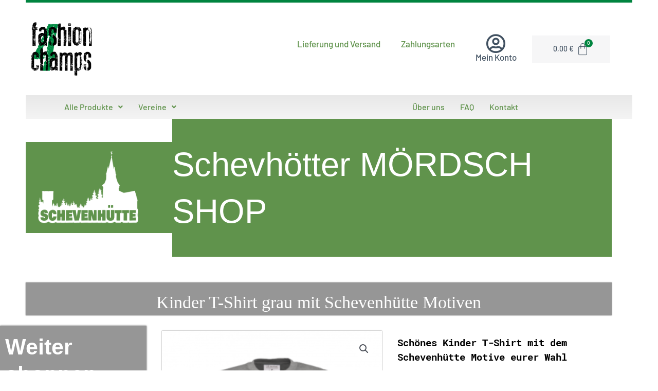

--- FILE ---
content_type: text/css
request_url: https://fashion4champs.de/wp-content/uploads/elementor/css/post-882.css?ver=1769784212
body_size: 478
content:
.elementor-kit-882{--e-global-color-primary:#415161;--e-global-color-secondary:#00843F;--e-global-color-text:#415161;--e-global-color-accent:#61CE70;--e-global-color-1ba62e9e:#54595F;--e-global-color-7fb7ad98:#000;--e-global-color-13c18b51:#FFF;--e-global-color-e52a482:#F6F6F7;--e-global-typography-primary-font-family:"Teko";--e-global-typography-primary-font-size:60px;--e-global-typography-primary-font-weight:600;--e-global-typography-secondary-font-family:"Teko";--e-global-typography-secondary-font-size:34px;--e-global-typography-secondary-font-weight:400;--e-global-typography-text-font-family:"Barlow";--e-global-typography-text-font-size:17px;--e-global-typography-text-font-weight:400;--e-global-typography-accent-font-family:"Barlow";--e-global-typography-accent-font-size:17px;--e-global-typography-accent-font-weight:500;font-family:var( --e-global-typography-text-font-family ), Sans-serif;font-size:var( --e-global-typography-text-font-size );font-weight:var( --e-global-typography-text-font-weight );}.elementor-kit-882 button,.elementor-kit-882 input[type="button"],.elementor-kit-882 input[type="submit"],.elementor-kit-882 .elementor-button{background-color:var( --e-global-color-13c18b51 );color:var( --e-global-color-primary );}.elementor-kit-882 button:hover,.elementor-kit-882 button:focus,.elementor-kit-882 input[type="button"]:hover,.elementor-kit-882 input[type="button"]:focus,.elementor-kit-882 input[type="submit"]:hover,.elementor-kit-882 input[type="submit"]:focus,.elementor-kit-882 .elementor-button:hover,.elementor-kit-882 .elementor-button:focus{background-color:var( --e-global-color-13c18b51 );color:var( --e-global-color-primary );}.elementor-kit-882 e-page-transition{background-color:#FFBC7D;}.elementor-kit-882 h1{font-family:var( --e-global-typography-primary-font-family ), Sans-serif;font-size:var( --e-global-typography-primary-font-size );font-weight:var( --e-global-typography-primary-font-weight );}.elementor-kit-882 h2{font-family:var( --e-global-typography-secondary-font-family ), Sans-serif;font-size:var( --e-global-typography-secondary-font-size );font-weight:var( --e-global-typography-secondary-font-weight );}.elementor-section.elementor-section-boxed > .elementor-container{max-width:1140px;}.e-con{--container-max-width:1140px;}.elementor-widget:not(:last-child){margin-block-end:20px;}.elementor-element{--widgets-spacing:20px 20px;--widgets-spacing-row:20px;--widgets-spacing-column:20px;}{}h1.entry-title{display:var(--page-title-display);}@media(max-width:1024px){.elementor-kit-882{font-size:var( --e-global-typography-text-font-size );}.elementor-kit-882 h1{font-size:var( --e-global-typography-primary-font-size );}.elementor-kit-882 h2{font-size:var( --e-global-typography-secondary-font-size );}.elementor-section.elementor-section-boxed > .elementor-container{max-width:1024px;}.e-con{--container-max-width:1024px;}}@media(max-width:767px){.elementor-kit-882{font-size:var( --e-global-typography-text-font-size );}.elementor-kit-882 h1{font-size:var( --e-global-typography-primary-font-size );}.elementor-kit-882 h2{font-size:var( --e-global-typography-secondary-font-size );}.elementor-section.elementor-section-boxed > .elementor-container{max-width:767px;}.e-con{--container-max-width:767px;}}

--- FILE ---
content_type: text/css
request_url: https://fashion4champs.de/wp-content/uploads/elementor/css/post-689.css?ver=1769784213
body_size: 1615
content:
.elementor-689 .elementor-element.elementor-element-69a3a93 > .elementor-container > .elementor-column > .elementor-widget-wrap{align-content:center;align-items:center;}.elementor-689 .elementor-element.elementor-element-69a3a93 .elementor-repeater-item-99722ff.jet-parallax-section__layout .jet-parallax-section__image{background-size:auto;}.elementor-689 .elementor-element.elementor-element-0445872:not(.elementor-motion-effects-element-type-background) > .elementor-widget-wrap, .elementor-689 .elementor-element.elementor-element-0445872 > .elementor-widget-wrap > .elementor-motion-effects-container > .elementor-motion-effects-layer{background-color:#415161;}.elementor-bc-flex-widget .elementor-689 .elementor-element.elementor-element-0445872.elementor-column .elementor-widget-wrap{align-items:flex-start;}.elementor-689 .elementor-element.elementor-element-0445872.elementor-column.elementor-element[data-element_type="column"] > .elementor-widget-wrap.elementor-element-populated{align-content:flex-start;align-items:flex-start;}.elementor-689 .elementor-element.elementor-element-0445872.elementor-column > .elementor-widget-wrap{justify-content:center;}.elementor-689 .elementor-element.elementor-element-0445872 > .elementor-element-populated{transition:background 0.3s, border 0.3s, border-radius 0.3s, box-shadow 0.3s;margin:0px 0px 0px 0px;--e-column-margin-right:0px;--e-column-margin-left:0px;padding:0% 0% 5% 30%;}.elementor-689 .elementor-element.elementor-element-0445872 > .elementor-element-populated > .elementor-background-overlay{transition:background 0.3s, border-radius 0.3s, opacity 0.3s;}.elementor-689 .elementor-element.elementor-element-c8f2f80 > .elementor-widget-container{margin:0px 0px 0px 0px;padding:0px 0px 0px 0px;}.elementor-689 .elementor-element.elementor-element-c8f2f80 .elementor-heading-title{color:#FFFFFF;}.elementor-689 .elementor-element.elementor-element-9431e23{text-align:start;}.elementor-689 .elementor-element.elementor-element-9431e23 img{width:50%;}.elementor-689 .elementor-element.elementor-element-c0765c5{--grid-template-columns:repeat(0, auto);--icon-size:24px;--grid-column-gap:12px;--grid-row-gap:0px;}.elementor-689 .elementor-element.elementor-element-c0765c5 .elementor-widget-container{text-align:left;}.elementor-689 .elementor-element.elementor-element-c0765c5 > .elementor-widget-container{margin:0px 0px 0px -20px;padding:0px 0px 0px 0px;}.elementor-689 .elementor-element.elementor-element-c0765c5 .elementor-social-icon{background-color:rgba(255,255,255,0);--icon-padding:0.5em;}.elementor-689 .elementor-element.elementor-element-c0765c5 .elementor-social-icon i{color:#ffffff;}.elementor-689 .elementor-element.elementor-element-c0765c5 .elementor-social-icon svg{fill:#ffffff;}.elementor-689 .elementor-element.elementor-element-c0765c5 .elementor-icon{border-radius:50px 50px 50px 50px;}.elementor-689 .elementor-element.elementor-element-c0765c5 .elementor-social-icon:hover{background-color:rgba(255,255,255,0);}.elementor-689 .elementor-element.elementor-element-c0765c5 .elementor-social-icon:hover i{color:#61CE70;}.elementor-689 .elementor-element.elementor-element-c0765c5 .elementor-social-icon:hover svg{fill:#61CE70;}.elementor-689 .elementor-element.elementor-element-7846f6e:not(.elementor-motion-effects-element-type-background) > .elementor-widget-wrap, .elementor-689 .elementor-element.elementor-element-7846f6e > .elementor-widget-wrap > .elementor-motion-effects-container > .elementor-motion-effects-layer{background-color:#415161;}.elementor-bc-flex-widget .elementor-689 .elementor-element.elementor-element-7846f6e.elementor-column .elementor-widget-wrap{align-items:flex-start;}.elementor-689 .elementor-element.elementor-element-7846f6e.elementor-column.elementor-element[data-element_type="column"] > .elementor-widget-wrap.elementor-element-populated{align-content:flex-start;align-items:flex-start;}.elementor-689 .elementor-element.elementor-element-7846f6e.elementor-column > .elementor-widget-wrap{justify-content:center;}.elementor-689 .elementor-element.elementor-element-7846f6e > .elementor-element-populated{transition:background 0.3s, border 0.3s, border-radius 0.3s, box-shadow 0.3s;margin:0px 0px 0px 0px;--e-column-margin-right:0px;--e-column-margin-left:0px;padding:0% 0% 5% 0%;}.elementor-689 .elementor-element.elementor-element-7846f6e > .elementor-element-populated > .elementor-background-overlay{transition:background 0.3s, border-radius 0.3s, opacity 0.3s;}.elementor-689 .elementor-element.elementor-element-ecfd17c > .elementor-widget-container{margin:0px 0px 0px 0px;padding:0px 0px 0px 0px;}.elementor-689 .elementor-element.elementor-element-ecfd17c .elementor-heading-title{color:#FFFFFF;}.elementor-689 .elementor-element.elementor-element-121bd4f > .elementor-container > .elementor-column > .elementor-widget-wrap{align-content:center;align-items:center;}.elementor-689 .elementor-element.elementor-element-121bd4f .elementor-repeater-item-015c1f0.jet-parallax-section__layout .jet-parallax-section__image{background-size:auto;}.elementor-689 .elementor-element.elementor-element-ba33aa1 .elementor-icon-list-items:not(.elementor-inline-items) .elementor-icon-list-item:not(:last-child){padding-block-end:calc(2px/2);}.elementor-689 .elementor-element.elementor-element-ba33aa1 .elementor-icon-list-items:not(.elementor-inline-items) .elementor-icon-list-item:not(:first-child){margin-block-start:calc(2px/2);}.elementor-689 .elementor-element.elementor-element-ba33aa1 .elementor-icon-list-items.elementor-inline-items .elementor-icon-list-item{margin-inline:calc(2px/2);}.elementor-689 .elementor-element.elementor-element-ba33aa1 .elementor-icon-list-items.elementor-inline-items{margin-inline:calc(-2px/2);}.elementor-689 .elementor-element.elementor-element-ba33aa1 .elementor-icon-list-items.elementor-inline-items .elementor-icon-list-item:after{inset-inline-end:calc(-2px/2);}.elementor-689 .elementor-element.elementor-element-ba33aa1 .elementor-icon-list-icon i{transition:color 0.3s;}.elementor-689 .elementor-element.elementor-element-ba33aa1 .elementor-icon-list-icon svg{transition:fill 0.3s;}.elementor-689 .elementor-element.elementor-element-ba33aa1{--e-icon-list-icon-size:14px;--icon-vertical-offset:0px;}.elementor-689 .elementor-element.elementor-element-ba33aa1 .elementor-icon-list-text{color:#ffffff;transition:color 0.3s;}.elementor-689 .elementor-element.elementor-element-ba33aa1 .elementor-icon-list-item:hover .elementor-icon-list-text{color:#61CE70;}.elementor-689 .elementor-element.elementor-element-121bd4f > .elementor-background-overlay{background-color:#415161;opacity:0.75;transition:background 0.3s, border-radius 0.3s, opacity 0.3s;}.elementor-689 .elementor-element.elementor-element-121bd4f:not(.elementor-motion-effects-element-type-background), .elementor-689 .elementor-element.elementor-element-121bd4f > .elementor-motion-effects-container > .elementor-motion-effects-layer{background-position:center center;background-repeat:no-repeat;background-size:contain;}.elementor-689 .elementor-element.elementor-element-121bd4f{transition:background 0.3s, border 0.3s, border-radius 0.3s, box-shadow 0.3s;margin-top:-5px;margin-bottom:0px;padding:0% 0% 0% 1%;}.elementor-689 .elementor-element.elementor-element-252b218 > .elementor-widget-container{margin:10px 0px 0px 0px;}.elementor-689 .elementor-element.elementor-element-26bef1e:not(.elementor-motion-effects-element-type-background) > .elementor-widget-wrap, .elementor-689 .elementor-element.elementor-element-26bef1e > .elementor-widget-wrap > .elementor-motion-effects-container > .elementor-motion-effects-layer{background-color:#415161;}.elementor-bc-flex-widget .elementor-689 .elementor-element.elementor-element-26bef1e.elementor-column .elementor-widget-wrap{align-items:flex-start;}.elementor-689 .elementor-element.elementor-element-26bef1e.elementor-column.elementor-element[data-element_type="column"] > .elementor-widget-wrap.elementor-element-populated{align-content:flex-start;align-items:flex-start;}.elementor-689 .elementor-element.elementor-element-26bef1e.elementor-column > .elementor-widget-wrap{justify-content:center;}.elementor-689 .elementor-element.elementor-element-26bef1e > .elementor-element-populated{transition:background 0.3s, border 0.3s, border-radius 0.3s, box-shadow 0.3s;margin:0px 0px 0px 0px;--e-column-margin-right:0px;--e-column-margin-left:0px;padding:0% 15% 5% 0%;}.elementor-689 .elementor-element.elementor-element-26bef1e > .elementor-element-populated > .elementor-background-overlay{transition:background 0.3s, border-radius 0.3s, opacity 0.3s;}.elementor-689 .elementor-element.elementor-element-d458637 > .elementor-widget-container{margin:0px 0px 0px 0px;padding:0px 0px 0px 0px;}.elementor-689 .elementor-element.elementor-element-d458637 .elementor-heading-title{color:#FFFFFF;}.elementor-689 .elementor-element.elementor-element-9ffcd0b .elementor-icon-list-items:not(.elementor-inline-items) .elementor-icon-list-item:not(:last-child){padding-block-end:calc(1px/2);}.elementor-689 .elementor-element.elementor-element-9ffcd0b .elementor-icon-list-items:not(.elementor-inline-items) .elementor-icon-list-item:not(:first-child){margin-block-start:calc(1px/2);}.elementor-689 .elementor-element.elementor-element-9ffcd0b .elementor-icon-list-items.elementor-inline-items .elementor-icon-list-item{margin-inline:calc(1px/2);}.elementor-689 .elementor-element.elementor-element-9ffcd0b .elementor-icon-list-items.elementor-inline-items{margin-inline:calc(-1px/2);}.elementor-689 .elementor-element.elementor-element-9ffcd0b .elementor-icon-list-items.elementor-inline-items .elementor-icon-list-item:after{inset-inline-end:calc(-1px/2);}.elementor-689 .elementor-element.elementor-element-9ffcd0b .elementor-icon-list-icon i{color:#FFFFFF;transition:color 0.3s;}.elementor-689 .elementor-element.elementor-element-9ffcd0b .elementor-icon-list-icon svg{fill:#FFFFFF;transition:fill 0.3s;}.elementor-689 .elementor-element.elementor-element-9ffcd0b .elementor-icon-list-item:hover .elementor-icon-list-icon i{color:#61CE70;}.elementor-689 .elementor-element.elementor-element-9ffcd0b .elementor-icon-list-item:hover .elementor-icon-list-icon svg{fill:#61CE70;}.elementor-689 .elementor-element.elementor-element-9ffcd0b{--e-icon-list-icon-size:14px;--icon-vertical-offset:0px;}.elementor-689 .elementor-element.elementor-element-9ffcd0b .elementor-icon-list-icon{padding-inline-end:11px;}.elementor-689 .elementor-element.elementor-element-9ffcd0b .elementor-icon-list-text{color:#FFFFFF;transition:color 0.3s;}.elementor-689 .elementor-element.elementor-element-9ffcd0b .elementor-icon-list-item:hover .elementor-icon-list-text{color:#61CE70;}.elementor-689 .elementor-element.elementor-element-3faffac:not(.elementor-motion-effects-element-type-background) > .elementor-widget-wrap, .elementor-689 .elementor-element.elementor-element-3faffac > .elementor-widget-wrap > .elementor-motion-effects-container > .elementor-motion-effects-layer{background-color:#415161;}.elementor-bc-flex-widget .elementor-689 .elementor-element.elementor-element-3faffac.elementor-column .elementor-widget-wrap{align-items:flex-start;}.elementor-689 .elementor-element.elementor-element-3faffac.elementor-column.elementor-element[data-element_type="column"] > .elementor-widget-wrap.elementor-element-populated{align-content:flex-start;align-items:flex-start;}.elementor-689 .elementor-element.elementor-element-3faffac.elementor-column > .elementor-widget-wrap{justify-content:center;}.elementor-689 .elementor-element.elementor-element-3faffac > .elementor-element-populated{transition:background 0.3s, border 0.3s, border-radius 0.3s, box-shadow 0.3s;margin:0px 0px 0px 0px;--e-column-margin-right:0px;--e-column-margin-left:0px;padding:0% 31% 5% 0%;}.elementor-689 .elementor-element.elementor-element-3faffac > .elementor-element-populated > .elementor-background-overlay{transition:background 0.3s, border-radius 0.3s, opacity 0.3s;}.elementor-689 .elementor-element.elementor-element-b30f531 > .elementor-widget-container{margin:0px 0px 0px 0px;padding:0px 0px 0px 0px;}.elementor-689 .elementor-element.elementor-element-b30f531 .elementor-heading-title{color:#FFFFFF;}.elementor-689 .elementor-element.elementor-element-52000f6 .elementor-repeater-item-4d20906.jet-parallax-section__layout .jet-parallax-section__image{background-size:auto;}.elementor-689 .elementor-element.elementor-element-5b94259 > .elementor-widget-container{margin:8px 0px 0px 0px;}.elementor-689 .elementor-element.elementor-element-5b94259{text-align:start;}.elementor-689 .elementor-element.elementor-element-5b94259 img{width:100%;max-width:100%;}.elementor-689 .elementor-element.elementor-element-a069e53 .elementor-button{background-color:#C9C9C9;fill:#FFFFFF;color:#FFFFFF;}.elementor-689 .elementor-element.elementor-element-52000f6 > .elementor-background-overlay{background-color:#415161;opacity:0.75;transition:background 0.3s, border-radius 0.3s, opacity 0.3s;}.elementor-689 .elementor-element.elementor-element-52000f6:not(.elementor-motion-effects-element-type-background), .elementor-689 .elementor-element.elementor-element-52000f6 > .elementor-motion-effects-container > .elementor-motion-effects-layer{background-position:center center;background-repeat:no-repeat;background-size:contain;}.elementor-689 .elementor-element.elementor-element-52000f6{transition:background 0.3s, border 0.3s, border-radius 0.3s, box-shadow 0.3s;margin-top:-5px;margin-bottom:0px;padding:0% 35% 0% 0%;}.elementor-689 .elementor-element.elementor-element-951c88a .elementor-repeater-item-2efb7cc.jet-parallax-section__layout .jet-parallax-section__image{background-size:auto;}.elementor-689 .elementor-element.elementor-element-72ef99f > .elementor-widget-container{margin:8px 0px 0px 0px;}.elementor-689 .elementor-element.elementor-element-72ef99f{text-align:start;}.elementor-689 .elementor-element.elementor-element-72ef99f img{width:80%;max-width:100%;}.elementor-689 .elementor-element.elementor-element-ad87455 > .elementor-widget-container{margin:8px 0px 0px 0px;}.elementor-689 .elementor-element.elementor-element-ad87455{text-align:start;}.elementor-689 .elementor-element.elementor-element-ad87455 img{width:80%;max-width:100%;}.elementor-689 .elementor-element.elementor-element-aaa56d1 > .elementor-widget-container{margin:8px 0px 0px 0px;}.elementor-689 .elementor-element.elementor-element-aaa56d1{text-align:start;}.elementor-689 .elementor-element.elementor-element-aaa56d1 img{width:80%;max-width:100%;}.elementor-689 .elementor-element.elementor-element-951c88a > .elementor-background-overlay{background-color:#415161;opacity:0.75;transition:background 0.3s, border-radius 0.3s, opacity 0.3s;}.elementor-689 .elementor-element.elementor-element-951c88a:not(.elementor-motion-effects-element-type-background), .elementor-689 .elementor-element.elementor-element-951c88a > .elementor-motion-effects-container > .elementor-motion-effects-layer{background-position:center center;background-repeat:no-repeat;background-size:contain;}.elementor-689 .elementor-element.elementor-element-951c88a{transition:background 0.3s, border 0.3s, border-radius 0.3s, box-shadow 0.3s;margin-top:-5px;margin-bottom:0px;padding:0% 15% 0% 0%;}.elementor-689 .elementor-element.elementor-element-69a3a93:not(.elementor-motion-effects-element-type-background), .elementor-689 .elementor-element.elementor-element-69a3a93 > .elementor-motion-effects-container > .elementor-motion-effects-layer{background-color:#415161;}.elementor-689 .elementor-element.elementor-element-69a3a93{transition:background 0.3s, border 0.3s, border-radius 0.3s, box-shadow 0.3s;margin-top:0px;margin-bottom:0px;padding:2em 0em 1em 0em;}.elementor-689 .elementor-element.elementor-element-69a3a93 > .elementor-background-overlay{transition:background 0.3s, border-radius 0.3s, opacity 0.3s;}@media(max-width:1024px){.elementor-689 .elementor-element.elementor-element-0445872 > .elementor-element-populated{margin:0px 0px 0px 0px;--e-column-margin-right:0px;--e-column-margin-left:0px;padding:0px 10px 0px 10px;}.elementor-689 .elementor-element.elementor-element-c8f2f80{text-align:start;}.elementor-689 .elementor-element.elementor-element-c8f2f80 .elementor-heading-title{font-size:1.4em;}.elementor-689 .elementor-element.elementor-element-c0765c5 .elementor-widget-container{text-align:left;}.elementor-689 .elementor-element.elementor-element-c0765c5 > .elementor-widget-container{margin:0px 0px 0px -15px;padding:0px 0px 0px 0px;}.elementor-689 .elementor-element.elementor-element-7846f6e > .elementor-element-populated{padding:0px 50px 0px 0px;}.elementor-689 .elementor-element.elementor-element-ecfd17c{text-align:start;}.elementor-689 .elementor-element.elementor-element-ecfd17c .elementor-heading-title{font-size:1.4em;}.elementor-689 .elementor-element.elementor-element-121bd4f{margin-top:0px;margin-bottom:0px;padding:0px 0px 0px 0px;}.elementor-689 .elementor-element.elementor-element-26bef1e > .elementor-element-populated{padding:20px 10px 0px 10px;}.elementor-689 .elementor-element.elementor-element-d458637{text-align:start;}.elementor-689 .elementor-element.elementor-element-d458637 .elementor-heading-title{font-size:1.4em;}.elementor-689 .elementor-element.elementor-element-3faffac > .elementor-element-populated{padding:20px 10px 0px 10px;}.elementor-689 .elementor-element.elementor-element-b30f531{text-align:start;}.elementor-689 .elementor-element.elementor-element-b30f531 .elementor-heading-title{font-size:1.4em;}.elementor-689 .elementor-element.elementor-element-52000f6{margin-top:-18px;margin-bottom:0px;padding:0px 0px 0px 0px;}.elementor-689 .elementor-element.elementor-element-951c88a{margin-top:0px;margin-bottom:0px;padding:0px 0px 0px 0px;}}@media(max-width:767px){.elementor-689 .elementor-element.elementor-element-c8f2f80{text-align:center;}.elementor-689 .elementor-element.elementor-element-c8f2f80 .elementor-heading-title{font-size:1.6em;}.elementor-689 .elementor-element.elementor-element-9431e23 > .elementor-widget-container{padding:10px 0px 0px 0px;}.elementor-689 .elementor-element.elementor-element-9431e23{text-align:center;}.elementor-689 .elementor-element.elementor-element-c0765c5 .elementor-widget-container{text-align:center;}.elementor-689 .elementor-element.elementor-element-7846f6e > .elementor-element-populated{margin:10px 0px 0px 0px;--e-column-margin-right:0px;--e-column-margin-left:0px;padding:20px 0px 50px 0px;}.elementor-689 .elementor-element.elementor-element-ecfd17c{text-align:center;}.elementor-689 .elementor-element.elementor-element-ecfd17c .elementor-heading-title{font-size:1.6em;}.elementor-689 .elementor-element.elementor-element-a68e796{width:50%;}.elementor-689 .elementor-element.elementor-element-a68e796 > .elementor-element-populated{margin:0px 0px 0px 0px;--e-column-margin-right:0px;--e-column-margin-left:0px;padding:0px 0px 0px 0px;}.elementor-689 .elementor-element.elementor-element-121bd4f{padding:0px 0px 0px 120px;}.elementor-689 .elementor-element.elementor-element-252b218 > .elementor-widget-container{padding:0px 10px 0px 80px;}.elementor-689 .elementor-element.elementor-element-26bef1e > .elementor-element-populated{margin:0px 0px 0px 0px;--e-column-margin-right:0px;--e-column-margin-left:0px;padding:0px 0px 30px 0px;}.elementor-689 .elementor-element.elementor-element-d458637{text-align:center;}.elementor-689 .elementor-element.elementor-element-d458637 .elementor-heading-title{font-size:1.6em;}.elementor-689 .elementor-element.elementor-element-3faffac > .elementor-element-populated{margin:10px 0px 0px 0px;--e-column-margin-right:0px;--e-column-margin-left:0px;padding:0px 0px 50px 0px;}.elementor-689 .elementor-element.elementor-element-b30f531{text-align:center;}.elementor-689 .elementor-element.elementor-element-b30f531 .elementor-heading-title{font-size:1.6em;}.elementor-689 .elementor-element.elementor-element-c208ae4{width:50%;}.elementor-689 .elementor-element.elementor-element-5b94259{text-align:center;}.elementor-689 .elementor-element.elementor-element-62954ff{width:50%;}.elementor-689 .elementor-element.elementor-element-52000f6{padding:0px 0px 0px 0px;}.elementor-689 .elementor-element.elementor-element-1813f65{width:30%;}.elementor-689 .elementor-element.elementor-element-5159c09{width:30%;}.elementor-689 .elementor-element.elementor-element-889d16e{width:30%;}.elementor-689 .elementor-element.elementor-element-951c88a{padding:0px 0px 0px 30px;}}@media(min-width:768px){.elementor-689 .elementor-element.elementor-element-0445872{width:35%;}.elementor-689 .elementor-element.elementor-element-7846f6e{width:15.921%;}.elementor-689 .elementor-element.elementor-element-26bef1e{width:17.961%;}.elementor-689 .elementor-element.elementor-element-3faffac{width:31.086%;}}@media(max-width:1024px) and (min-width:768px){.elementor-689 .elementor-element.elementor-element-0445872{width:50%;}.elementor-689 .elementor-element.elementor-element-7846f6e{width:50%;}.elementor-689 .elementor-element.elementor-element-a68e796{width:50%;}.elementor-689 .elementor-element.elementor-element-26bef1e{width:50%;}.elementor-689 .elementor-element.elementor-element-3faffac{width:50%;}.elementor-689 .elementor-element.elementor-element-c208ae4{width:50%;}.elementor-689 .elementor-element.elementor-element-1813f65{width:30%;}.elementor-689 .elementor-element.elementor-element-5159c09{width:30%;}.elementor-689 .elementor-element.elementor-element-889d16e{width:30%;}}@media(min-width:1025px){.elementor-689 .elementor-element.elementor-element-121bd4f:not(.elementor-motion-effects-element-type-background), .elementor-689 .elementor-element.elementor-element-121bd4f > .elementor-motion-effects-container > .elementor-motion-effects-layer{background-attachment:scroll;}.elementor-689 .elementor-element.elementor-element-52000f6:not(.elementor-motion-effects-element-type-background), .elementor-689 .elementor-element.elementor-element-52000f6 > .elementor-motion-effects-container > .elementor-motion-effects-layer{background-attachment:scroll;}.elementor-689 .elementor-element.elementor-element-951c88a:not(.elementor-motion-effects-element-type-background), .elementor-689 .elementor-element.elementor-element-951c88a > .elementor-motion-effects-container > .elementor-motion-effects-layer{background-attachment:scroll;}}

--- FILE ---
content_type: text/css
request_url: https://fashion4champs.de/wp-content/uploads/elementor/css/post-8443.css?ver=1769785119
body_size: 1252
content:
.elementor-8443 .elementor-element.elementor-element-d49ca47 .elementor-repeater-item-9205cf2.jet-parallax-section__layout .jet-parallax-section__image{background-size:auto;}.elementor-8443 .elementor-element.elementor-element-65c1304 > .elementor-element-populated{margin:0px 0px 0px 0px;--e-column-margin-right:0px;--e-column-margin-left:0px;}.elementor-8443 .elementor-element.elementor-element-f526ee7 .woocommerce-breadcrumb{color:var( --e-global-color-primary );font-family:"Barlow", Sans-serif;font-size:17px;font-weight:500;text-align:start;}.elementor-8443 .elementor-element.elementor-element-f526ee7 .woocommerce-breadcrumb > a{color:var( --e-global-color-text );}.elementor-8443 .elementor-element.elementor-element-d49ca47 > .elementor-container{max-width:1200px;}.elementor-8443 .elementor-element.elementor-element-d49ca47{margin-top:30px;margin-bottom:0px;padding:0px 0px 0px 0px;}.elementor-8443 .elementor-element.elementor-element-0692acd .elementor-repeater-item-a8ed95a.jet-parallax-section__layout .jet-parallax-section__image{background-size:auto;}.elementor-8443 .elementor-element.elementor-element-dad6534 > .elementor-element-populated{margin:0px 0px 0px 0px;--e-column-margin-right:0px;--e-column-margin-left:0px;}.elementor-8443 .elementor-element.elementor-element-b18521f .jet-single-images__wrap div.images{width:100% !important;}.elementor-8443 .elementor-element.elementor-element-b18521f > .elementor-widget-container{margin:0px 0px 0px 0px;padding:0px 0px 0px 0px;}.elementor-8443 .elementor-element.elementor-element-b18521f .jet-single-images__wrap .woocommerce-product-gallery > .flex-viewport{border-radius:0px 0px 0px 0px;margin:0px 0px 0px 0px;}.elementor-8443 .elementor-element.elementor-element-b18521f .jet-single-images__wrap .woocommerce-product-gallery__trigger + .woocommerce-product-gallery__wrapper{border-radius:0px 0px 0px 0px;margin:0px 0px 0px 0px;}.elementor-8443 .elementor-element.elementor-element-b18521f .jet-single-images__wrap .flex-control-thumbs{justify-content:flex-start;}.elementor-8443 .elementor-element.elementor-element-b18521f .jet-single-images__wrap .flex-control-thumbs li{width:18%;flex:0 0 18%;padding:4px 0px 0px 0px;}.elementor-8443 .elementor-element.elementor-element-b18521f .jet-single-images-nav-horizontal.jet-single-images__wrap .flex-control-thumbs{margin-left:-0px;margin-right:-0px;}.elementor-8443 .elementor-element.elementor-element-b18521f .jet-single-images-nav-vertical.jet-single-images__wrap .flex-control-thumbs{margin-top:-4px;margin-bottom:-0px;}.elementor-8443 .elementor-element.elementor-element-6ebdd6a > .elementor-widget-wrap > .elementor-widget:not(.elementor-widget__width-auto):not(.elementor-widget__width-initial):not(:last-child):not(.elementor-absolute){margin-block-end:0px;}.elementor-8443 .elementor-element.elementor-element-6ebdd6a > .elementor-element-populated{padding:0px 15px 0px 15px;}.elementor-8443 .elementor-element.elementor-element-7be5985 .jet-woo-builder .product_title{font-family:"Teko", Sans-serif;font-size:34px;font-weight:400;color:var( --e-global-color-primary );}.elementor-8443 .elementor-element.elementor-element-98cfb57{--spacer-size:11px;}.elementor-8443 .elementor-element.elementor-element-21f1729{--spacer-size:12px;}.elementor-8443 .elementor-element.elementor-element-c1c7a9c > .elementor-widget-container{border-radius:0px 0px 0px 0px;}.elementor-8443 .elementor-element.elementor-element-c1c7a9c .elementor-jet-single-meta .product_meta{flex-direction:column;}.elementor-8443 .elementor-element.elementor-element-c1c7a9c .elementor-jet-single-meta .product_meta a:hover{text-decoration:none;}.elementor-8443 .elementor-element.elementor-element-09d91ba{--spacer-size:8px;}.elementor-8443 .elementor-element.elementor-element-1afed7d .jet-woo-builder.elementor-jet-single-price .price del{display:inline-block;font-weight:400;text-decoration:line-through;}.elementor-8443 .elementor-element.elementor-element-1afed7d .jet-woo-builder.elementor-jet-single-price .price ins{display:inline-block;font-weight:400;text-decoration:none;}.elementor-8443 .elementor-element.elementor-element-1afed7d .jet-woo-builder.elementor-jet-single-price .price{font-family:"Muli", Sans-serif;font-size:24px;font-weight:600;line-height:30px;color:#3c4b71;}.elementor-8443 .elementor-element.elementor-element-1afed7d .jet-woo-builder.elementor-jet-single-price .price .woocommerce-Price-currencySymbol{vertical-align:baseline;}.elementor-8443 .elementor-element.elementor-element-ec1f466{--spacer-size:23px;}.elementor-8443 .elementor-element.elementor-element-5b65636 > .elementor-widget-container{background-color:var( --e-global-color-e52a482 );margin:0px 0px 0px 0px;padding:15px 5px 10px 5px;}.elementor-8443 .elementor-element.elementor-element-5b65636 .jet-woo-builder .woocommerce-product-details__short-description{font-family:var( --e-global-typography-accent-font-family ), Sans-serif;font-size:var( --e-global-typography-accent-font-size );font-weight:var( --e-global-typography-accent-font-weight );color:var( --e-global-color-primary );text-align:left;}.elementor-8443 .elementor-element.elementor-element-275b52c{--spacer-size:20px;}.elementor-8443 .elementor-element.elementor-element-85161b7 > .elementor-widget-container{margin:25px 0px 0px 0px;}.elementor-8443 .elementor-element.elementor-element-85161b7 .jet-woo-builder .shop_attributes tr > th{border-style:solid;border-width:1px 1px 1px 1px;padding:5px 5px 5px 5px;vertical-align:middle;}.elementor-8443 .elementor-element.elementor-element-85161b7 .jet-woo-builder .shop_attributes tr > td{background-color:var( --e-global-color-e52a482 );border-style:solid;border-width:1px 1px 1px 1px;padding:5px 5px 5px 5px;vertical-align:middle;}.elementor-8443 .elementor-element.elementor-element-0692acd > .elementor-container{max-width:1200px;}.elementor-8443 .elementor-element.elementor-element-0692acd{border-style:solid;padding:50px 0px 0px 0px;}.elementor-8443 .elementor-element.elementor-element-0692acd, .elementor-8443 .elementor-element.elementor-element-0692acd > .elementor-background-overlay{border-radius:1px 1px 1px 1px;}.elementor-8443 .elementor-element.elementor-element-51a90a1 .elementor-repeater-item-d02a3fe.jet-parallax-section__layout .jet-parallax-section__image{background-size:auto;}.elementor-8443 .elementor-element.elementor-element-ce3f815 .jet-woo-builder > .upsells.products > h2{text-align:center;}.elementor-8443 .elementor-element.elementor-element-51a90a1 > .elementor-container{max-width:1200px;}.elementor-8443 .elementor-element.elementor-element-51a90a1{margin-top:30px;margin-bottom:30px;}.elementor-8443 .elementor-element.elementor-element-d98c7e2 .elementor-repeater-item-1d24b1f.jet-parallax-section__layout .jet-parallax-section__image{background-size:auto;}.elementor-8443 .elementor-element.elementor-element-019ec53 .elementor-button{background-color:rgba(0,0,0,0);fill:var( --e-global-color-primary );color:var( --e-global-color-primary );border-style:solid;border-color:var( --e-global-color-primary );}.elementor-8443 .elementor-element.elementor-element-019ec53 > .elementor-widget-container{margin:0px 0px 0px 0px;}.elementor-8443 .elementor-element.elementor-element-019ec53{z-index:3;}.elementor-8443 .elementor-element.elementor-element-019ec53 .elementor-button:hover, .elementor-8443 .elementor-element.elementor-element-019ec53 .elementor-button:focus{color:var( --e-global-color-primary );}.elementor-8443 .elementor-element.elementor-element-019ec53 .elementor-button:hover svg, .elementor-8443 .elementor-element.elementor-element-019ec53 .elementor-button:focus svg{fill:var( --e-global-color-primary );}@media(max-width:1024px){.elementor-8443 .elementor-element.elementor-element-d49ca47{margin-top:0px;margin-bottom:0px;padding:0px 0px 0px 10px;}.elementor-8443 .elementor-element.elementor-element-6ebdd6a > .elementor-element-populated{padding:0px 15px 0px 15px;}.elementor-8443 .elementor-element.elementor-element-5b65636 .jet-woo-builder .woocommerce-product-details__short-description{font-size:var( --e-global-typography-accent-font-size );}.elementor-8443 .elementor-element.elementor-element-0692acd{margin-top:0px;margin-bottom:0px;padding:10px 0px 5px 10px;}.elementor-8443 .elementor-element.elementor-element-ce3f815 .jet-woo-builder > .upsells.products > h2{font-size:1.8em;}.elementor-8443 .elementor-element.elementor-element-51a90a1{padding:0px 0px 0px 10px;}.elementor-8443 .elementor-element.elementor-element-d98c7e2{margin-top:-25px;margin-bottom:0px;}}@media(max-width:767px){.elementor-8443 .elementor-element.elementor-element-65c1304 > .elementor-element-populated{margin:0px 0px 0px 0px;--e-column-margin-right:0px;--e-column-margin-left:0px;padding:5px 10px 5px 10px;}.elementor-8443 .elementor-element.elementor-element-f526ee7 > .elementor-widget-container{margin:0px 0px 0px 0px;padding:0px 0px 0px 0px;}.elementor-8443 .elementor-element.elementor-element-d49ca47{margin-top:0px;margin-bottom:0px;padding:0px 0px 0px 0px;}.elementor-8443 .elementor-element.elementor-element-dad6534 > .elementor-element-populated{margin:0px 0px 0px 0px;--e-column-margin-right:0px;--e-column-margin-left:0px;padding:5px 0px 5px 0px;}.elementor-8443 .elementor-element.elementor-element-7be5985 .jet-woo-builder .product_title{font-size:1.7em;}.elementor-8443 .elementor-element.elementor-element-5b65636 .jet-woo-builder .woocommerce-product-details__short-description{font-size:var( --e-global-typography-accent-font-size );}.elementor-8443 .elementor-element.elementor-element-0692acd{margin-top:0px;margin-bottom:0px;padding:10px 0px 0px 0px;}.elementor-8443 .elementor-element.elementor-element-ce3f815 > .elementor-widget-container{margin:0px 0px 0px 0px;padding:10px 10px 10px 10px;}.elementor-8443 .elementor-element.elementor-element-ce3f815 .jet-woo-builder > .upsells.products > h2{font-size:1.6em;line-height:1.6em;margin:10px 10px 0px 10px;text-align:center;}.elementor-8443 .elementor-element.elementor-element-019ec53 > .elementor-widget-container{margin:0px 0px 0px 0px;}.elementor-8443 .elementor-element.elementor-element-019ec53 .elementor-button{font-size:0.8em;letter-spacing:0.5px;padding:15px 15px 15px 15px;}.elementor-8443 .elementor-element.elementor-element-d98c7e2{margin-top:-35px;margin-bottom:0px;padding:0px 0px 0px 0px;}}

--- FILE ---
content_type: text/css
request_url: https://fashion4champs.de/wp-content/uploads/elementor/css/post-915.css?ver=1769784213
body_size: 1837
content:
.elementor-915 .elementor-element.elementor-element-4b4e09b3 > .elementor-container > .elementor-column > .elementor-widget-wrap{align-content:center;align-items:center;}.elementor-915 .elementor-element.elementor-element-4b4e09b3 .elementor-repeater-item-6704b49.jet-parallax-section__layout .jet-parallax-section__image{background-size:auto;}.elementor-915 .elementor-element.elementor-element-eb58771 > .elementor-element-populated{margin:0px 0px 0px 0px;--e-column-margin-right:0px;--e-column-margin-left:0px;}.elementor-915 .elementor-element.elementor-element-2f16167a{text-align:start;}.elementor-915 .elementor-element.elementor-element-2f16167a img{width:120px;}.elementor-bc-flex-widget .elementor-915 .elementor-element.elementor-element-1a6c60d.elementor-column .elementor-widget-wrap{align-items:flex-end;}.elementor-915 .elementor-element.elementor-element-1a6c60d.elementor-column.elementor-element[data-element_type="column"] > .elementor-widget-wrap.elementor-element-populated{align-content:flex-end;align-items:flex-end;}.elementor-915 .elementor-element.elementor-element-1a6c60d > .elementor-element-populated{padding:0px 0px 20px 0px;}.elementor-915 .elementor-element.elementor-element-805b4be .elementor-nav-menu--main .elementor-item:hover,
					.elementor-915 .elementor-element.elementor-element-805b4be .elementor-nav-menu--main .elementor-item.elementor-item-active,
					.elementor-915 .elementor-element.elementor-element-805b4be .elementor-nav-menu--main .elementor-item.highlighted,
					.elementor-915 .elementor-element.elementor-element-805b4be .elementor-nav-menu--main .elementor-item:focus{color:#fff;}.elementor-915 .elementor-element.elementor-element-805b4be .elementor-nav-menu--main:not(.e--pointer-framed) .elementor-item:before,
					.elementor-915 .elementor-element.elementor-element-805b4be .elementor-nav-menu--main:not(.e--pointer-framed) .elementor-item:after{background-color:#415161;}.elementor-915 .elementor-element.elementor-element-805b4be .e--pointer-framed .elementor-item:before,
					.elementor-915 .elementor-element.elementor-element-805b4be .e--pointer-framed .elementor-item:after{border-color:#415161;}.elementor-915 .elementor-element.elementor-element-ff6a8f7 .elementor-icon-box-wrapper{text-align:center;gap:0px;}.elementor-915 .elementor-element.elementor-element-ff6a8f7 .elementor-icon-box-title{margin-block-end:5px;color:#415161;}.elementor-915 .elementor-element.elementor-element-ff6a8f7.elementor-view-stacked .elementor-icon{background-color:#415161;}.elementor-915 .elementor-element.elementor-element-ff6a8f7.elementor-view-framed .elementor-icon, .elementor-915 .elementor-element.elementor-element-ff6a8f7.elementor-view-default .elementor-icon{fill:#415161;color:#415161;border-color:#415161;}.elementor-915 .elementor-element.elementor-element-ff6a8f7.elementor-view-stacked:has(:hover) .elementor-icon,
					 .elementor-915 .elementor-element.elementor-element-ff6a8f7.elementor-view-stacked:has(:focus) .elementor-icon{background-color:#00843F;}.elementor-915 .elementor-element.elementor-element-ff6a8f7.elementor-view-framed:has(:hover) .elementor-icon,
					 .elementor-915 .elementor-element.elementor-element-ff6a8f7.elementor-view-default:has(:hover) .elementor-icon,
					 .elementor-915 .elementor-element.elementor-element-ff6a8f7.elementor-view-framed:has(:focus) .elementor-icon,
					 .elementor-915 .elementor-element.elementor-element-ff6a8f7.elementor-view-default:has(:focus) .elementor-icon{fill:#00843F;color:#00843F;border-color:#00843F;}.elementor-915 .elementor-element.elementor-element-ff6a8f7 .elementor-icon{font-size:38px;}.elementor-915 .elementor-element.elementor-element-ff6a8f7 .elementor-icon-box-title, .elementor-915 .elementor-element.elementor-element-ff6a8f7 .elementor-icon-box-title a{font-size:17px;line-height:0.9em;}.elementor-915 .elementor-element.elementor-element-4cd61ac .hfe-menu-cart__toggle .elementor-button,.elementor-915 .elementor-element.elementor-element-4cd61ac .hfe-cart-menu-wrap-default span.hfe-cart-count{color:#415161;background-color:#F6F6F7;}.elementor-915 .elementor-element.elementor-element-4cd61ac .hfe-menu-cart__toggle .elementor-button-icon{color:#415161;font-size:25px;}.elementor-915 .elementor-element.elementor-element-4cd61ac .hfe-menu-cart__toggle .elementor-button,.elementor-915 .elementor-element.elementor-element-4cd61ac .hfe-cart-menu-wrap-default .hfe-cart-count:after, .elementor-915 .elementor-element.elementor-element-4cd61ac .hfe-masthead-custom-menu-items .hfe-cart-menu-wrap-default .hfe-cart-count{border-color:#F6F6F7;}.elementor-915 .elementor-element.elementor-element-4cd61ac .hfe-menu-cart__toggle .elementor-button:hover,.elementor-915 .elementor-element.elementor-element-4cd61ac .hfe-cart-menu-wrap-default span.hfe-cart-count:hover{color:#000000;}.elementor-915 .elementor-element.elementor-element-4cd61ac .hfe-menu-cart__toggle .elementor-button:hover .elementor-button-icon{color:#000000;}body:not(.rtl) .elementor-915 .elementor-element.elementor-element-4cd61ac .hfe-menu-cart__toggle .elementor-button-text{margin-right:5px;}body.rtl .elementor-915 .elementor-element.elementor-element-4cd61ac .hfe-menu-cart__toggle .elementor-button-text{margin-left:5px;}.elementor-915 .elementor-element.elementor-element-4cd61ac .hfe-menu-cart__toggle .elementor-button-icon[data-counter]:before{right:-0.7em;top:-0.7em;color:#FFFFFF;background-color:#00843F;}.elementor-915 .elementor-element.elementor-element-4b4e09b3:not(.elementor-motion-effects-element-type-background), .elementor-915 .elementor-element.elementor-element-4b4e09b3 > .elementor-motion-effects-container > .elementor-motion-effects-layer{background-color:#ffffff;}.elementor-915 .elementor-element.elementor-element-4b4e09b3 > .elementor-container{min-height:180px;}.elementor-915 .elementor-element.elementor-element-4b4e09b3{border-style:solid;border-width:5px 0px 0px 0px;border-color:#00843F;transition:background 0.3s, border 0.3s, border-radius 0.3s, box-shadow 0.3s;}.elementor-915 .elementor-element.elementor-element-4b4e09b3 > .elementor-background-overlay{transition:background 0.3s, border-radius 0.3s, opacity 0.3s;}.elementor-915 .elementor-element.elementor-element-6753b9b9 .elementor-repeater-item-52ebf79.jet-parallax-section__layout .jet-parallax-section__image{background-size:auto;}.elementor-915 .elementor-element.elementor-element-945fbc0 .menu-item a.uael-menu-item,.elementor-915 .elementor-element.elementor-element-945fbc0 .menu-item a.uael-sub-menu-item{padding-left:15px;padding-right:15px;}.elementor-915 .elementor-element.elementor-element-945fbc0 .menu-item a.uael-menu-item, .elementor-915 .elementor-element.elementor-element-945fbc0 .menu-item a.uael-sub-menu-item{padding-top:15px;padding-bottom:15px;}.elementor-915 .elementor-element.elementor-element-945fbc0 ul.sub-menu{width:220px;}.elementor-915 .elementor-element.elementor-element-945fbc0 .sub-menu li a.uael-sub-menu-item,
						.elementor-915 .elementor-element.elementor-element-945fbc0 nav.uael-dropdown li a.uael-menu-item,
						.elementor-915 .elementor-element.elementor-element-945fbc0 nav.uael-dropdown li a.uael-sub-menu-item,
						.elementor-915 .elementor-element.elementor-element-945fbc0 nav.uael-dropdown-expandible li a.uael-menu-item,
						.elementor-915 .elementor-element.elementor-element-945fbc0 nav.uael-dropdown-expandible li a.uael-sub-menu-item{padding-left:15px;padding-right:15px;}.elementor-915 .elementor-element.elementor-element-945fbc0 .sub-menu a.uael-sub-menu-item,
						 .elementor-915 .elementor-element.elementor-element-945fbc0 nav.uael-dropdown li a.uael-menu-item,
						 .elementor-915 .elementor-element.elementor-element-945fbc0 nav.uael-dropdown li a.uael-sub-menu-item,
						 .elementor-915 .elementor-element.elementor-element-945fbc0 nav.uael-dropdown-expandible li a.uael-menu-item,
						 .elementor-915 .elementor-element.elementor-element-945fbc0 nav.uael-dropdown-expandible li a.uael-sub-menu-item{padding-top:15px;padding-bottom:15px;}.elementor-915 .elementor-element.elementor-element-945fbc0 .menu-item a.uael-menu-item:not(.elementor-button):hover,
								.elementor-915 .elementor-element.elementor-element-945fbc0 .sub-menu a.uael-sub-menu-item:hover,
								.elementor-915 .elementor-element.elementor-element-945fbc0 .menu-item.current-menu-item a.uael-menu-item:not(.elementor-button),
								.elementor-915 .elementor-element.elementor-element-945fbc0 .menu-item a.uael-menu-item.highlighted:not(.elementor-button),
								.elementor-915 .elementor-element.elementor-element-945fbc0 .menu-item a.uael-menu-item:not(.elementor-button):focus{color:#FFFFFF;}.elementor-915 .elementor-element.elementor-element-945fbc0 .menu-item a.uael-menu-item:hover,
								.elementor-915 .elementor-element.elementor-element-945fbc0 .sub-menu a.uael-sub-menu-item:hover,
								.elementor-915 .elementor-element.elementor-element-945fbc0 .menu-item.current-menu-item a.uael-menu-item,
								.elementor-915 .elementor-element.elementor-element-945fbc0 .menu-item a.uael-menu-item.highlighted,
								.elementor-915 .elementor-element.elementor-element-945fbc0 .menu-item a.uael-menu-item:focus{background-color:#415161;}.elementor-915 .elementor-element.elementor-element-945fbc0 .sub-menu,
								.elementor-915 .elementor-element.elementor-element-945fbc0 nav.uael-dropdown,
								.elementor-915 .elementor-element.elementor-element-945fbc0 .uael-nav-menu nav.uael-dropdown-expandible,
								.elementor-915 .elementor-element.elementor-element-945fbc0 .uael-nav-menu nav.uael-dropdown-expandible .menu-item a.uael-menu-item,
								.elementor-915 .elementor-element.elementor-element-945fbc0 .uael-nav-menu nav.uael-dropdown-expandible .menu-item .sub-menu,
								.elementor-915 .elementor-element.elementor-element-945fbc0 nav.uael-dropdown .menu-item a.uael-menu-item,
								.elementor-915 .elementor-element.elementor-element-945fbc0 nav.uael-dropdown .menu-item a.uael-sub-menu-item{background-color:#fff;}.elementor-915 .elementor-element.elementor-element-945fbc0 .sub-menu li.menu-item:not(:last-child),
						.elementor-915 .elementor-element.elementor-element-945fbc0 nav.uael-dropdown li.menu-item:not(:last-child),
						.elementor-915 .elementor-element.elementor-element-945fbc0 nav.uael-dropdown-expandible li.menu-item:not(:last-child){border-bottom-style:solid;border-bottom-color:#c4c4c4;border-bottom-width:1px;}.elementor-915 .elementor-element.elementor-element-018cbdd .menu-item a.uael-menu-item,.elementor-915 .elementor-element.elementor-element-018cbdd .menu-item a.uael-sub-menu-item{padding-left:15px;padding-right:15px;}.elementor-915 .elementor-element.elementor-element-018cbdd .menu-item a.uael-menu-item, .elementor-915 .elementor-element.elementor-element-018cbdd .menu-item a.uael-sub-menu-item{padding-top:15px;padding-bottom:15px;}.elementor-915 .elementor-element.elementor-element-018cbdd ul.sub-menu{width:220px;}.elementor-915 .elementor-element.elementor-element-018cbdd .sub-menu li a.uael-sub-menu-item,
						.elementor-915 .elementor-element.elementor-element-018cbdd nav.uael-dropdown li a.uael-menu-item,
						.elementor-915 .elementor-element.elementor-element-018cbdd nav.uael-dropdown li a.uael-sub-menu-item,
						.elementor-915 .elementor-element.elementor-element-018cbdd nav.uael-dropdown-expandible li a.uael-menu-item,
						.elementor-915 .elementor-element.elementor-element-018cbdd nav.uael-dropdown-expandible li a.uael-sub-menu-item{padding-left:15px;padding-right:15px;}.elementor-915 .elementor-element.elementor-element-018cbdd .sub-menu a.uael-sub-menu-item,
						 .elementor-915 .elementor-element.elementor-element-018cbdd nav.uael-dropdown li a.uael-menu-item,
						 .elementor-915 .elementor-element.elementor-element-018cbdd nav.uael-dropdown li a.uael-sub-menu-item,
						 .elementor-915 .elementor-element.elementor-element-018cbdd nav.uael-dropdown-expandible li a.uael-menu-item,
						 .elementor-915 .elementor-element.elementor-element-018cbdd nav.uael-dropdown-expandible li a.uael-sub-menu-item{padding-top:15px;padding-bottom:15px;}.elementor-915 .elementor-element.elementor-element-018cbdd .sub-menu,
								.elementor-915 .elementor-element.elementor-element-018cbdd nav.uael-dropdown,
								.elementor-915 .elementor-element.elementor-element-018cbdd .uael-nav-menu nav.uael-dropdown-expandible,
								.elementor-915 .elementor-element.elementor-element-018cbdd .uael-nav-menu nav.uael-dropdown-expandible .menu-item a.uael-menu-item,
								.elementor-915 .elementor-element.elementor-element-018cbdd .uael-nav-menu nav.uael-dropdown-expandible .menu-item .sub-menu,
								.elementor-915 .elementor-element.elementor-element-018cbdd nav.uael-dropdown .menu-item a.uael-menu-item,
								.elementor-915 .elementor-element.elementor-element-018cbdd nav.uael-dropdown .menu-item a.uael-sub-menu-item{background-color:#fff;}.elementor-915 .elementor-element.elementor-element-018cbdd .sub-menu li.menu-item:not(:last-child),
						.elementor-915 .elementor-element.elementor-element-018cbdd nav.uael-dropdown li.menu-item:not(:last-child),
						.elementor-915 .elementor-element.elementor-element-018cbdd nav.uael-dropdown-expandible li.menu-item:not(:last-child){border-bottom-style:solid;border-bottom-color:#c4c4c4;border-bottom-width:1px;}.elementor-915 .elementor-element.elementor-element-6753b9b9:not(.elementor-motion-effects-element-type-background), .elementor-915 .elementor-element.elementor-element-6753b9b9 > .elementor-motion-effects-container > .elementor-motion-effects-layer{background-color:transparent;background-image:linear-gradient(180deg, #e8e8e8 0%, #f4f4f4 100%);}.elementor-915 .elementor-element.elementor-element-6753b9b9{transition:background 0.3s, border 0.3s, border-radius 0.3s, box-shadow 0.3s;margin-top:0px;margin-bottom:0px;padding:0px 60px 0px 60px;z-index:10;}.elementor-915 .elementor-element.elementor-element-6753b9b9 > .elementor-background-overlay{transition:background 0.3s, border-radius 0.3s, opacity 0.3s;}.elementor-theme-builder-content-area{height:400px;}.elementor-location-header:before, .elementor-location-footer:before{content:"";display:table;clear:both;}@media(max-width:1024px){.elementor-915 .elementor-element.elementor-element-1a19da7.elementor-column > .elementor-widget-wrap{justify-content:flex-end;}.elementor-915 .elementor-element.elementor-element-1a19da7 > .elementor-element-populated{margin:0px 0px 0px 0px;--e-column-margin-right:0px;--e-column-margin-left:0px;padding:0px 0px 10px 340px;}.elementor-915 .elementor-element.elementor-element-ff6a8f7 > .elementor-widget-container{padding:0px 0px 0px 0px;}.elementor-bc-flex-widget .elementor-915 .elementor-element.elementor-element-105ab501.elementor-column .elementor-widget-wrap{align-items:center;}.elementor-915 .elementor-element.elementor-element-105ab501.elementor-column.elementor-element[data-element_type="column"] > .elementor-widget-wrap.elementor-element-populated{align-content:center;align-items:center;}.elementor-915 .elementor-element.elementor-element-105ab501.elementor-column > .elementor-widget-wrap{justify-content:center;}.elementor-915 .elementor-element.elementor-element-105ab501 > .elementor-element-populated{padding:0px 22px 10px 10px;}.elementor-915 .elementor-element.elementor-element-4b4e09b3 > .elementor-container{min-height:124px;}.elementor-915 .elementor-element.elementor-element-4b4e09b3{padding:00px 20px 0px 20px;}.elementor-915 .elementor-element.elementor-element-6753b9b9{padding:20px 20px 20px 20px;}}@media(max-width:767px){.elementor-915 .elementor-element.elementor-element-eb58771{width:50%;}.elementor-915 .elementor-element.elementor-element-2f16167a{text-align:start;}.elementor-915 .elementor-element.elementor-element-2f16167a img{width:80px;height:80px;}.elementor-915 .elementor-element.elementor-element-1a6c60d{width:50%;}.elementor-bc-flex-widget .elementor-915 .elementor-element.elementor-element-1a6c60d.elementor-column .elementor-widget-wrap{align-items:center;}.elementor-915 .elementor-element.elementor-element-1a6c60d.elementor-column.elementor-element[data-element_type="column"] > .elementor-widget-wrap.elementor-element-populated{align-content:center;align-items:center;}.elementor-915 .elementor-element.elementor-element-1a6c60d.elementor-column > .elementor-widget-wrap{justify-content:flex-start;}.elementor-915 .elementor-element.elementor-element-1a6c60d > .elementor-element-populated{margin:0px 0px 0px 0px;--e-column-margin-right:0px;--e-column-margin-left:0px;padding:0px 0px 0px 0px;}.elementor-915 .elementor-element.elementor-element-805b4be .elementor-nav-menu .elementor-item{font-size:0.9em;}.elementor-915 .elementor-element.elementor-element-805b4be .elementor-nav-menu--main .elementor-item{padding-left:2px;padding-right:2px;padding-top:4px;padding-bottom:4px;}.elementor-915 .elementor-element.elementor-element-1a19da7{width:50%;}.elementor-915 .elementor-element.elementor-element-1a19da7 > .elementor-element-populated{margin:0px 0px 0px 0px;--e-column-margin-right:0px;--e-column-margin-left:0px;padding:0px 0px 0px 0px;}.elementor-915 .elementor-element.elementor-element-ff6a8f7 > .elementor-widget-container{margin:5px 0px 0px 0px;padding:0px 0px 0px 0px;}.elementor-915 .elementor-element.elementor-element-105ab501{width:50%;z-index:2;}.elementor-bc-flex-widget .elementor-915 .elementor-element.elementor-element-105ab501.elementor-column .elementor-widget-wrap{align-items:center;}.elementor-915 .elementor-element.elementor-element-105ab501.elementor-column.elementor-element[data-element_type="column"] > .elementor-widget-wrap.elementor-element-populated{align-content:center;align-items:center;}.elementor-915 .elementor-element.elementor-element-105ab501.elementor-column > .elementor-widget-wrap{justify-content:center;}.elementor-915 .elementor-element.elementor-element-105ab501 > .elementor-widget-wrap > .elementor-widget:not(.elementor-widget__width-auto):not(.elementor-widget__width-initial):not(:last-child):not(.elementor-absolute){margin-block-end:0px;}.elementor-915 .elementor-element.elementor-element-105ab501 > .elementor-element-populated{margin:5px 15px 5px 8px;--e-column-margin-right:15px;--e-column-margin-left:8px;padding:0px 0px 0px 0px;}.elementor-915 .elementor-element.elementor-element-4cd61ac > .elementor-widget-container{margin:0px 0px 0px 0px;padding:0px 0px 0px 0px;}.elementor-915 .elementor-element.elementor-element-4b4e09b3 > .elementor-container{min-height:80px;}.elementor-915 .elementor-element.elementor-element-4b4e09b3{padding:0px 20px 0px 20px;}.elementor-915 .elementor-element.elementor-element-1c10dfc2{width:100%;}.elementor-bc-flex-widget .elementor-915 .elementor-element.elementor-element-1c10dfc2.elementor-column .elementor-widget-wrap{align-items:center;}.elementor-915 .elementor-element.elementor-element-1c10dfc2.elementor-column.elementor-element[data-element_type="column"] > .elementor-widget-wrap.elementor-element-populated{align-content:center;align-items:center;}.elementor-915 .elementor-element.elementor-element-1c10dfc2.elementor-column > .elementor-widget-wrap{justify-content:flex-start;}.elementor-915 .elementor-element.elementor-element-1c10dfc2 > .elementor-element-populated{padding:0px 0px 0px 35px;}.elementor-915 .elementor-element.elementor-element-945fbc0 .menu-item a.uael-menu-item{font-size:1.1em;}.elementor-bc-flex-widget .elementor-915 .elementor-element.elementor-element-4616b39.elementor-column .elementor-widget-wrap{align-items:center;}.elementor-915 .elementor-element.elementor-element-4616b39.elementor-column.elementor-element[data-element_type="column"] > .elementor-widget-wrap.elementor-element-populated{align-content:center;align-items:center;}.elementor-915 .elementor-element.elementor-element-4616b39.elementor-column > .elementor-widget-wrap{justify-content:center;}.elementor-915 .elementor-element.elementor-element-4616b39 > .elementor-element-populated{padding:0px 40px 0px 0px;}.elementor-915 .elementor-element.elementor-element-018cbdd > .elementor-widget-container{padding:0px 0px 0px 0px;}.elementor-915 .elementor-element.elementor-element-018cbdd .menu-item a.uael-menu-item{font-size:1.1em;}.elementor-915 .elementor-element.elementor-element-6753b9b9{margin-top:15px;margin-bottom:0px;padding:10px 20px 10px 20px;}}@media(min-width:768px){.elementor-915 .elementor-element.elementor-element-1a6c60d{width:50%;}.elementor-915 .elementor-element.elementor-element-1a19da7{width:10.5%;}.elementor-915 .elementor-element.elementor-element-105ab501{width:14.479%;}}@media(max-width:1024px) and (min-width:768px){.elementor-915 .elementor-element.elementor-element-eb58771{width:50%;}.elementor-915 .elementor-element.elementor-element-1a19da7{width:75%;}.elementor-915 .elementor-element.elementor-element-105ab501{width:25%;}}

--- FILE ---
content_type: text/css
request_url: https://fashion4champs.de/wp-content/uploads/elementor/css/post-18085.css?ver=1769789822
body_size: 3389
content:
.elementor-18085 .elementor-element.elementor-element-3f7beaf .elementor-repeater-item-c4cc010.jet-parallax-section__layout .jet-parallax-section__image{background-size:auto;}.elementor-18085 .elementor-element.elementor-element-c82196d:not(.elementor-motion-effects-element-type-background) > .elementor-widget-wrap, .elementor-18085 .elementor-element.elementor-element-c82196d > .elementor-widget-wrap > .elementor-motion-effects-container > .elementor-motion-effects-layer{background-color:#60934C;}.elementor-bc-flex-widget .elementor-18085 .elementor-element.elementor-element-c82196d.elementor-column .elementor-widget-wrap{align-items:center;}.elementor-18085 .elementor-element.elementor-element-c82196d.elementor-column.elementor-element[data-element_type="column"] > .elementor-widget-wrap.elementor-element-populated{align-content:center;align-items:center;}.elementor-18085 .elementor-element.elementor-element-c82196d.elementor-column > .elementor-widget-wrap{justify-content:center;}.elementor-18085 .elementor-element.elementor-element-c82196d > .elementor-element-populated{transition:background 0.3s, border 0.3s, border-radius 0.3s, box-shadow 0.3s;}.elementor-18085 .elementor-element.elementor-element-c82196d > .elementor-element-populated > .elementor-background-overlay{transition:background 0.3s, border-radius 0.3s, opacity 0.3s;}.elementor-18085 .elementor-element.elementor-element-78ac4f0 > .elementor-widget-container{padding:10px 10px 10px 10px;}.elementor-18085 .elementor-element.elementor-element-78ac4f0{text-align:start;}.elementor-18085 .elementor-element.elementor-element-78ac4f0 img{width:84%;}.elementor-18085 .elementor-element.elementor-element-b23c013:not(.elementor-motion-effects-element-type-background) > .elementor-widget-wrap, .elementor-18085 .elementor-element.elementor-element-b23c013 > .elementor-widget-wrap > .elementor-motion-effects-container > .elementor-motion-effects-layer{background-color:#60934C;}.elementor-18085 .elementor-element.elementor-element-b23c013 > .elementor-element-populated{transition:background 0.3s, border 0.3s, border-radius 0.3s, box-shadow 0.3s;margin:0% 0% 0% 0%;--e-column-margin-right:0%;--e-column-margin-left:0%;padding:5% 0% 5% 0%;}.elementor-18085 .elementor-element.elementor-element-b23c013 > .elementor-element-populated > .elementor-background-overlay{transition:background 0.3s, border-radius 0.3s, opacity 0.3s;}.elementor-18085 .elementor-element.elementor-element-a8df3cc{width:var( --container-widget-width, 100.793% );max-width:100.793%;--container-widget-width:100.793%;--container-widget-flex-grow:0;}.elementor-18085 .elementor-element.elementor-element-a8df3cc > .elementor-widget-container{margin:0px 0px 0px 0px;padding:0px 0px 0px 0px;}.elementor-18085 .elementor-element.elementor-element-a8df3cc .elementor-heading-title{font-family:"Cabin Sketch", Sans-serif;font-size:65px;font-weight:500;line-height:1.4em;color:var( --e-global-color-13c18b51 );}.elementor-18085 .elementor-element.elementor-element-3f7beaf{transition:background 0.3s, border 0.3s, border-radius 0.3s, box-shadow 0.3s;}.elementor-18085 .elementor-element.elementor-element-3f7beaf > .elementor-background-overlay{transition:background 0.3s, border-radius 0.3s, opacity 0.3s;}.elementor-18085 .elementor-element.elementor-element-a737fd6 .elementor-repeater-item-8ba3c57.jet-parallax-section__layout .jet-parallax-section__image{background-size:auto;}.elementor-18085 .elementor-element.elementor-element-1a8baf1b:not(.elementor-motion-effects-element-type-background) > .elementor-widget-wrap, .elementor-18085 .elementor-element.elementor-element-1a8baf1b > .elementor-widget-wrap > .elementor-motion-effects-container > .elementor-motion-effects-layer{background-color:#969696;}.elementor-bc-flex-widget .elementor-18085 .elementor-element.elementor-element-1a8baf1b.elementor-column .elementor-widget-wrap{align-items:center;}.elementor-18085 .elementor-element.elementor-element-1a8baf1b.elementor-column.elementor-element[data-element_type="column"] > .elementor-widget-wrap.elementor-element-populated{align-content:center;align-items:center;}.elementor-18085 .elementor-element.elementor-element-1a8baf1b.elementor-column > .elementor-widget-wrap{justify-content:center;}.elementor-18085 .elementor-element.elementor-element-1a8baf1b > .elementor-element-populated{box-shadow:0px 0px 2px 0px rgba(0,0,0,0.5);transition:background 0.3s, border 0.3s, border-radius 0.3s, box-shadow 0.3s;}.elementor-18085 .elementor-element.elementor-element-1a8baf1b > .elementor-element-populated > .elementor-background-overlay{transition:background 0.3s, border-radius 0.3s, opacity 0.3s;}.elementor-18085 .elementor-element.elementor-element-7494ca87 > .elementor-widget-container{background-color:#969696;margin:15px 0px -15px 0px;padding:0px 0px 0px 0px;}.elementor-18085 .elementor-element.elementor-element-7494ca87{text-align:center;}.elementor-18085 .elementor-element.elementor-element-7494ca87 .elementor-heading-title{font-family:var( --e-global-typography-secondary-font-family ), Sans-serif;font-size:var( --e-global-typography-secondary-font-size );font-weight:var( --e-global-typography-secondary-font-weight );color:var( --e-global-color-13c18b51 );}.elementor-18085 .elementor-element.elementor-element-a737fd6:not(.elementor-motion-effects-element-type-background), .elementor-18085 .elementor-element.elementor-element-a737fd6 > .elementor-motion-effects-container > .elementor-motion-effects-layer{background-color:#FFFFFF;}.elementor-18085 .elementor-element.elementor-element-a737fd6{transition:background 0.3s, border 0.3s, border-radius 0.3s, box-shadow 0.3s;margin-top:50px;margin-bottom:0px;padding:0px 0px 0px 0px;}.elementor-18085 .elementor-element.elementor-element-a737fd6 > .elementor-background-overlay{transition:background 0.3s, border-radius 0.3s, opacity 0.3s;}.elementor-18085 .elementor-element.elementor-element-58054d38 .elementor-repeater-item-2444805.jet-parallax-section__layout .jet-parallax-section__image{background-size:auto;}.elementor-18085 .elementor-element.elementor-element-22c84fba:not(.elementor-motion-effects-element-type-background) > .elementor-widget-wrap, .elementor-18085 .elementor-element.elementor-element-22c84fba > .elementor-widget-wrap > .elementor-motion-effects-container > .elementor-motion-effects-layer{background-color:#969696;}.elementor-18085 .elementor-element.elementor-element-22c84fba > .elementor-widget-wrap > .elementor-widget:not(.elementor-widget__width-auto):not(.elementor-widget__width-initial):not(:last-child):not(.elementor-absolute){margin-block-end:7px;}.elementor-18085 .elementor-element.elementor-element-22c84fba > .elementor-element-populated, .elementor-18085 .elementor-element.elementor-element-22c84fba > .elementor-element-populated > .elementor-background-overlay, .elementor-18085 .elementor-element.elementor-element-22c84fba > .elementor-background-slideshow{border-radius:0px 0px 0px 0px;}.elementor-18085 .elementor-element.elementor-element-22c84fba > .elementor-element-populated{box-shadow:0px 0px 3px 0px rgba(0,0,0,0.5);transition:background 0.3s, border 0.3s, border-radius 0.3s, box-shadow 0.3s;margin:0px 15px 0px 0px;--e-column-margin-right:15px;--e-column-margin-left:0px;padding:0px 20px 10px 10px;}.elementor-18085 .elementor-element.elementor-element-22c84fba > .elementor-element-populated > .elementor-background-overlay{transition:background 0.3s, border-radius 0.3s, opacity 0.3s;}.elementor-18085 .elementor-element.elementor-element-6e141c4d > .elementor-widget-container{margin:15px 0px 0px 0px;padding:0px 0px 0px 0px;}.elementor-18085 .elementor-element.elementor-element-6e141c4d .elementor-heading-title{font-family:"Amatic SC", Sans-serif;font-size:2.5em;font-weight:900;color:var( --e-global-color-astglobalcolor5 );}.elementor-18085 .elementor-element.elementor-element-4038809e{text-align:center;}.elementor-18085 .elementor-element.elementor-element-4038809e img{width:50%;}.elementor-18085 .elementor-element.elementor-element-3845e7e{text-align:center;}.elementor-18085 .elementor-element.elementor-element-3845e7e img{width:73%;}.elementor-18085 .elementor-element.elementor-element-395d2200{--divider-border-style:solid;--divider-color:var( --e-global-color-13c18b51 );--divider-border-width:1.5px;}.elementor-18085 .elementor-element.elementor-element-395d2200 .elementor-divider-separator{width:70%;margin:0 auto;margin-left:0;}.elementor-18085 .elementor-element.elementor-element-395d2200 .elementor-divider{text-align:left;padding-block-start:18px;padding-block-end:18px;}.elementor-18085 .elementor-element.elementor-element-6a809bc > .elementor-widget-container{margin:15px 0px 0px 0px;padding:0px 0px 0px 0px;}.elementor-18085 .elementor-element.elementor-element-6a809bc .elementor-heading-title{font-family:"Amatic SC", Sans-serif;font-size:2.5em;font-weight:900;color:var( --e-global-color-astglobalcolor5 );}.elementor-18085 .elementor-element.elementor-element-5c124abf{text-align:start;}.elementor-18085 .elementor-element.elementor-element-5c124abf img{width:35%;}.elementor-18085 .elementor-element.elementor-element-4892fec7 > .elementor-widget-container{margin:15px 0px 0px 0px;padding:0px 0px 0px 0px;}.elementor-18085 .elementor-element.elementor-element-4892fec7 .elementor-heading-title{font-family:"Amatic SC", Sans-serif;font-size:2.5em;font-weight:900;color:var( --e-global-color-astglobalcolor5 );}.elementor-18085 .elementor-element.elementor-element-ba0a979 .elementor-button-content-wrapper{flex-direction:row-reverse;}.elementor-18085 .elementor-element.elementor-element-ba0a979 .elementor-button .elementor-button-content-wrapper{gap:10px;}.elementor-18085 .elementor-element.elementor-element-ba0a979 .elementor-button{font-family:"RobotoMono", Sans-serif;fill:var( --e-global-color-primary );color:var( --e-global-color-primary );padding:12px 12px 12px 12px;}.elementor-18085 .elementor-element.elementor-element-11ad7535 .elementor-button-content-wrapper{flex-direction:row-reverse;}.elementor-18085 .elementor-element.elementor-element-11ad7535 .elementor-button .elementor-button-content-wrapper{gap:10px;}.elementor-18085 .elementor-element.elementor-element-11ad7535 .elementor-button{font-family:"RobotoMono", Sans-serif;fill:var( --e-global-color-primary );color:var( --e-global-color-primary );padding:12px 12px 12px 12px;}.elementor-18085 .elementor-element.elementor-element-368d6ac7{--divider-border-style:solid;--divider-color:var( --e-global-color-13c18b51 );--divider-border-width:1.5px;}.elementor-18085 .elementor-element.elementor-element-368d6ac7 .elementor-divider-separator{width:70%;margin:0 auto;margin-left:0;}.elementor-18085 .elementor-element.elementor-element-368d6ac7 .elementor-divider{text-align:left;padding-block-start:18px;padding-block-end:18px;}.elementor-18085 .elementor-element.elementor-element-34aceaf3 > .elementor-widget-container{margin:15px 0px 0px 0px;padding:0px 0px 0px 0px;}.elementor-18085 .elementor-element.elementor-element-34aceaf3 .elementor-heading-title{font-family:"Amatic SC", Sans-serif;font-size:2.5em;font-weight:900;color:var( --e-global-color-astglobalcolor5 );}.elementor-18085 .elementor-element.elementor-element-570018a > .elementor-widget-container{margin:5% 0% 0% 0%;}.elementor-18085 .elementor-element.elementor-element-570018a .elementor-icon-list-items:not(.elementor-inline-items) .elementor-icon-list-item:not(:last-child){padding-block-end:calc(12px/2);}.elementor-18085 .elementor-element.elementor-element-570018a .elementor-icon-list-items:not(.elementor-inline-items) .elementor-icon-list-item:not(:first-child){margin-block-start:calc(12px/2);}.elementor-18085 .elementor-element.elementor-element-570018a .elementor-icon-list-items.elementor-inline-items .elementor-icon-list-item{margin-inline:calc(12px/2);}.elementor-18085 .elementor-element.elementor-element-570018a .elementor-icon-list-items.elementor-inline-items{margin-inline:calc(-12px/2);}.elementor-18085 .elementor-element.elementor-element-570018a .elementor-icon-list-items.elementor-inline-items .elementor-icon-list-item:after{inset-inline-end:calc(-12px/2);}.elementor-18085 .elementor-element.elementor-element-570018a .elementor-icon-list-icon i{color:var( --e-global-color-13c18b51 );transition:color 0.3s;}.elementor-18085 .elementor-element.elementor-element-570018a .elementor-icon-list-icon svg{fill:var( --e-global-color-13c18b51 );transition:fill 0.3s;}.elementor-18085 .elementor-element.elementor-element-570018a .elementor-icon-list-item:hover .elementor-icon-list-icon i{color:#60934C;}.elementor-18085 .elementor-element.elementor-element-570018a .elementor-icon-list-item:hover .elementor-icon-list-icon svg{fill:#60934C;}.elementor-18085 .elementor-element.elementor-element-570018a{--e-icon-list-icon-size:14px;--icon-vertical-offset:0px;}.elementor-18085 .elementor-element.elementor-element-570018a .elementor-icon-list-item > .elementor-icon-list-text, .elementor-18085 .elementor-element.elementor-element-570018a .elementor-icon-list-item > a{font-family:"RobotoMono", Sans-serif;font-size:0.8em;font-weight:700;}.elementor-18085 .elementor-element.elementor-element-570018a .elementor-icon-list-text{color:var( --e-global-color-13c18b51 );transition:color 0.3s;}.elementor-18085 .elementor-element.elementor-element-570018a .elementor-icon-list-item:hover .elementor-icon-list-text{color:#60934C;}.elementor-18085 .elementor-element.elementor-element-5a923fae{--divider-border-style:solid;--divider-color:var( --e-global-color-13c18b51 );--divider-border-width:1.5px;}.elementor-18085 .elementor-element.elementor-element-5a923fae .elementor-divider-separator{width:70%;margin:0 auto;margin-left:0;}.elementor-18085 .elementor-element.elementor-element-5a923fae .elementor-divider{text-align:left;padding-block-start:18px;padding-block-end:18px;}.elementor-18085 .elementor-element.elementor-element-1bf8a8a9 > .elementor-element-populated{padding:0px 20px 0px 20px;}.elementor-18085 .elementor-element.elementor-element-4895b777 .elementor-repeater-item-0bf0a2e.jet-parallax-section__layout .jet-parallax-section__image{background-size:auto;}.elementor-18085 .elementor-element.elementor-element-49d59178 > .elementor-widget-container{margin:0px 0px 0px 0px;padding:0px 0px 0px 0px;box-shadow:0px 0px 2px 0px rgba(0,0,0,0.5);}.elementor-18085 .elementor-element.elementor-element-61b192c2 > .elementor-element-populated{padding:20px 5px 0px 20px;}.elementor-18085 .elementor-element.elementor-element-d35c33e > .elementor-widget-container{margin:0px 0px 0px 0px;padding:0px 0px 0px 0px;}.elementor-18085 .elementor-element.elementor-element-d35c33e{text-align:start;}.woocommerce .elementor-18085 .elementor-element.elementor-element-d35c33e .woocommerce-product-details__short-description{color:var( --e-global-color-7fb7ad98 );font-family:"RobotoMono", Sans-serif;font-size:1.1em;font-weight:600;line-height:1.5em;}.elementor-18085 .elementor-element.elementor-element-26fa845d > .elementor-widget-container{margin:0px 0px 0px 0px;padding:0px 20px 0px 20px;}.elementor-18085 .elementor-element.elementor-element-26fa845d{text-align:start;}.woocommerce .elementor-18085 .elementor-element.elementor-element-26fa845d .price{color:#60934C;font-family:"RobotoMono", Sans-serif;font-size:25px;font-weight:bold;text-transform:none;letter-spacing:1px;}.woocommerce .elementor-18085 .elementor-element.elementor-element-26fa845d .price ins{color:#60934C;font-family:"RobotoMono", Sans-serif;font-size:23px;font-weight:600;}body:not(.rtl) .elementor-18085 .elementor-element.elementor-element-26fa845d:not(.elementor-product-price-block-yes) del{margin-right:0px;}body.rtl .elementor-18085 .elementor-element.elementor-element-26fa845d:not(.elementor-product-price-block-yes) del{margin-left:0px;}.elementor-18085 .elementor-element.elementor-element-26fa845d.elementor-product-price-block-yes del{margin-bottom:0px;}.elementor-18085 .elementor-element.elementor-element-729b4dab > .elementor-widget-container{margin:-15px 0px 0px 0px;padding:0px 20px 0px 20px;}.elementor-18085 .elementor-element.elementor-element-729b4dab{color:#60934C;font-family:"RobotoMono", Sans-serif;font-size:16px;}.elementor-18085 .elementor-element.elementor-element-5d069261 > .elementor-widget-container{padding:0px 20px 0px 20px;}.elementor-18085 .elementor-element.elementor-element-5d069261 .cart button, .elementor-18085 .elementor-element.elementor-element-5d069261 .cart .button{font-family:"RobotoMono", Sans-serif;padding:0px 0px 0px 0px;color:#FFFFFF;background-color:#60934C;transition:all 0.2s;}.elementor-18085 .elementor-element.elementor-element-5d069261 .cart button:hover, .elementor-18085 .elementor-element.elementor-element-5d069261 .cart .button:hover{color:var( --e-global-color-1ba62e9e );background-color:var( --e-global-color-astglobalcolor6 );}.elementor-18085 .elementor-element.elementor-element-5d069261 .added_to_cart{font-family:"RobotoMono", Sans-serif;}.elementor-18085 .elementor-element.elementor-element-5d069261 .quantity .qty{font-family:"RobotoMono", Sans-serif;color:var( --e-global-color-7fb7ad98 );transition:all 0.2s;}.elementor-18085 .elementor-element.elementor-element-5d069261 .quantity .qty:focus{color:var( --e-global-color-7fb7ad98 );}.woocommerce .elementor-18085 .elementor-element.elementor-element-5d069261 form.cart table.variations label{font-family:"RobotoMono", Sans-serif;}.woocommerce .elementor-18085 .elementor-element.elementor-element-5d069261 form.cart table.variations td.value select{color:var( --e-global-color-7fb7ad98 );}.woocommerce .elementor-18085 .elementor-element.elementor-element-5d069261 form.cart table.variations td.value select, .woocommerce div.product.elementor.elementor-18085 .elementor-element.elementor-element-5d069261 form.cart table.variations td.value:before{font-family:"RobotoMono", Sans-serif;}.elementor-18085 .elementor-element.elementor-element-2a4b7bf4 > .elementor-widget-container{margin:-10px 0px 0px 0px;padding:0px 20px 0px 20px;}.elementor-18085 .elementor-element.elementor-element-2a4b7bf4{color:#60934C;font-family:"RobotoMono", Sans-serif;font-size:18px;}.elementor-18085 .elementor-element.elementor-element-35060592 > .elementor-widget-container{background-color:#F9F9F9;margin:-20px 0px 0px 0px;padding:20px 20px 20px 20px;}.elementor-18085 .elementor-element.elementor-element-35060592:not(.elementor-woo-meta--view-inline) .product_meta .detail-container:not(:last-child){padding-bottom:calc(10px/2);}.elementor-18085 .elementor-element.elementor-element-35060592:not(.elementor-woo-meta--view-inline) .product_meta .detail-container:not(:first-child){margin-top:calc(10px/2);}.elementor-18085 .elementor-element.elementor-element-35060592.elementor-woo-meta--view-inline .product_meta .detail-container{margin-right:calc(10px/2);margin-left:calc(10px/2);}.elementor-18085 .elementor-element.elementor-element-35060592.elementor-woo-meta--view-inline .product_meta{margin-right:calc(-10px/2);margin-left:calc(-10px/2);}body:not(.rtl) .elementor-18085 .elementor-element.elementor-element-35060592.elementor-woo-meta--view-inline .detail-container:after{right:calc( (-10px/2) + (-1px/2) );}body:not.rtl .elementor-18085 .elementor-element.elementor-element-35060592.elementor-woo-meta--view-inline .detail-container:after{left:calc( (-10px/2) - (1px/2) );}.elementor-18085 .elementor-element.elementor-element-35060592{font-family:"RobotoMono", Sans-serif;font-size:18px;color:var( --e-global-color-7fb7ad98 );}.elementor-18085 .elementor-element.elementor-element-35060592 a{font-family:"RobotoMono", Sans-serif;font-size:16px;color:#60934C;}.elementor-18085 .elementor-element.elementor-element-1d869867 .elementor-repeater-item-b1b71ba.jet-parallax-section__layout .jet-parallax-section__image{background-size:auto;}.elementor-18085 .elementor-element.elementor-element-24c10e05 > .elementor-widget-container{background-color:#969696;margin:30px 0px 0px 0px;padding:10px 5px 10px 5px;}.elementor-18085 .elementor-element.elementor-element-24c10e05 .elementor-heading-title{font-family:"Amatic SC", Sans-serif;font-size:2em;font-weight:600;color:var( --e-global-color-13c18b51 );}.elementor-18085 .elementor-element.elementor-element-ad4317a > .elementor-widget-container{background-color:#F9F9F9;margin:-20px 0px 0px 0px;padding:20px 20px 20px 20px;}.elementor-18085 .elementor-element.elementor-element-ad4317a{color:var( --e-global-color-7fb7ad98 );font-family:"RobotoMono", Sans-serif;font-size:16px;}.elementor-18085 .elementor-element.elementor-element-37c0ef87 > .elementor-widget-container{background-color:#969696;margin:30px 0px 0px 0px;padding:10px 5px 10px 5px;}.elementor-18085 .elementor-element.elementor-element-37c0ef87 .elementor-heading-title{font-family:"Amatic SC", Sans-serif;font-size:2em;font-weight:600;color:var( --e-global-color-13c18b51 );}.elementor-18085 .elementor-element.elementor-element-20aa3f70 > .elementor-widget-container{margin:-10px 0px 0px 0px;padding:0px 5px 0px 05px;box-shadow:0px 0px 2px 0px rgba(0,0,0,0.5);}.woocommerce .elementor-18085 .elementor-element.elementor-element-20aa3f70 .shop_attributes{color:var( --e-global-color-7fb7ad98 );font-family:"RobotoMono", Sans-serif;font-size:16px;}.elementor-18085 .elementor-element.elementor-element-1d869867{margin-top:0px;margin-bottom:0px;padding:0px 0px 0px 0px;}.elementor-18085 .elementor-element.elementor-element-3efaa6f2 .elementor-repeater-item-8ae1326.jet-parallax-section__layout .jet-parallax-section__image{background-size:auto;}.elementor-18085 .elementor-element.elementor-element-2594bf51.elementor-wc-products ul.products li.product{text-align:center;border-radius:0px;padding:10px 10px 10px 10px;box-shadow:0px 0px 10px 0px #C9C9C9;}.elementor-18085 .elementor-element.elementor-element-2594bf51 > .elementor-widget-container{margin:20px 0px 40px 0px;padding:0px 5px 0px 5px;}.elementor-18085 .elementor-element.elementor-element-2594bf51.elementor-wc-products  ul.products{grid-column-gap:10px;grid-row-gap:20px;}.elementor-18085 .elementor-element.elementor-element-2594bf51.elementor-wc-products .attachment-woocommerce_thumbnail{margin-bottom:20px;}.elementor-18085 .elementor-element.elementor-element-2594bf51.elementor-wc-products ul.products li.product .woocommerce-loop-product__title{color:var( --e-global-color-7fb7ad98 );margin-bottom:10px;}.elementor-18085 .elementor-element.elementor-element-2594bf51.elementor-wc-products ul.products li.product .woocommerce-loop-category__title{color:var( --e-global-color-7fb7ad98 );margin-bottom:10px;}.elementor-18085 .elementor-element.elementor-element-2594bf51.elementor-wc-products ul.products li.product .woocommerce-loop-product__title, .elementor-18085 .elementor-element.elementor-element-2594bf51.elementor-wc-products ul.products li.product .woocommerce-loop-category__title{font-family:"RobotoMono", Sans-serif;font-size:16px;font-weight:500;}.elementor-18085 .elementor-element.elementor-element-2594bf51.elementor-wc-products .products > h2{color:var( --e-global-color-7fb7ad98 );font-family:"Amatic SC", Sans-serif;font-size:1.8em;font-weight:600;line-height:1.5em;text-align:start;margin-bottom:28px;}.elementor-18085 .elementor-element.elementor-element-2594bf51.elementor-wc-products ul.products li.product .star-rating{font-size:0em;}.elementor-18085 .elementor-element.elementor-element-2594bf51.elementor-wc-products ul.products li.product .price{color:#60934C;font-family:"RobotoMono", Sans-serif;font-size:16px;}.elementor-18085 .elementor-element.elementor-element-2594bf51.elementor-wc-products ul.products li.product .price ins{color:#60934C;}.elementor-18085 .elementor-element.elementor-element-2594bf51.elementor-wc-products ul.products li.product .price ins .amount{color:#60934C;}.elementor-18085 .elementor-element.elementor-element-2594bf51.elementor-wc-products ul.products li.product .price del {font-family:"RobotoMono", Sans-serif;font-size:16px;}.elementor-18085 .elementor-element.elementor-element-2594bf51.elementor-wc-products ul.products li.product .button{color:var( --e-global-color-13c18b51 );background-color:#60934C;font-family:"RobotoMono", Sans-serif;font-size:16px;font-weight:700;border-style:solid;border-width:0px 0px 0px 0px;border-radius:0px 0px 0px 0px;padding:15px 15px 15px 15px;margin-top:0px;}.elementor-18085 .elementor-element.elementor-element-2594bf51.elementor-wc-products ul.products li.product .button:hover{color:var( --e-global-color-text );background-color:var( --e-global-color-astglobalcolor6 );}.elementor-18085 .elementor-element.elementor-element-2594bf51.elementor-wc-products .added_to_cart{font-family:"RobotoMono", Sans-serif;font-size:16px;}.elementor-18085 .elementor-element.elementor-element-2594bf51.elementor-wc-products ul.products li.product span.onsale{display:block;color:var( --e-global-color-primary );font-family:"RobotoMono", Sans-serif;font-size:16px;}.elementor-18085 .elementor-element.elementor-element-58054d38{margin-top:0px;margin-bottom:0px;padding:20px 0px 0px 0px;}.elementor-18085 .elementor-element.elementor-element-7e9267b8 .elementor-repeater-item-d4c615d.jet-parallax-section__layout .jet-parallax-section__image{background-size:auto;}.elementor-18085 .elementor-element.elementor-element-40d115a4{--spacer-size:30px;}@media(max-width:1024px){.elementor-18085 .elementor-element.elementor-element-78ac4f0{text-align:center;}.elementor-18085 .elementor-element.elementor-element-78ac4f0 img{width:22%;}.elementor-18085 .elementor-element.elementor-element-b23c013 > .elementor-element-populated{padding:0% 0% 0% 0%;}.elementor-18085 .elementor-element.elementor-element-a8df3cc{text-align:center;}.elementor-18085 .elementor-element.elementor-element-a8df3cc .elementor-heading-title{font-size:2.7em;}.elementor-18085 .elementor-element.elementor-element-7494ca87 .elementor-heading-title{font-size:var( --e-global-typography-secondary-font-size );}.elementor-18085 .elementor-element.elementor-element-6e141c4d .elementor-heading-title{font-size:1.6em;}.elementor-18085 .elementor-element.elementor-element-4038809e img{width:51%;}.elementor-18085 .elementor-element.elementor-element-3845e7e img{width:51%;}.elementor-18085 .elementor-element.elementor-element-395d2200 .elementor-divider-separator{width:100%;}.elementor-18085 .elementor-element.elementor-element-6a809bc .elementor-heading-title{font-size:1.6em;}.elementor-18085 .elementor-element.elementor-element-5c124abf{text-align:center;}.elementor-18085 .elementor-element.elementor-element-5c124abf img{width:50%;}.elementor-18085 .elementor-element.elementor-element-4892fec7 .elementor-heading-title{font-size:1.6em;}.elementor-18085 .elementor-element.elementor-element-ba0a979 .elementor-button{line-height:1.5em;padding:8px 8px 8px 8px;}.elementor-18085 .elementor-element.elementor-element-11ad7535 .elementor-button{line-height:1.5em;padding:8px 8px 8px 8px;}.elementor-18085 .elementor-element.elementor-element-368d6ac7 .elementor-divider-separator{width:100%;}.elementor-18085 .elementor-element.elementor-element-34aceaf3 .elementor-heading-title{font-size:1.6em;}.elementor-18085 .elementor-element.elementor-element-570018a{--e-icon-list-icon-size:20px;}.elementor-18085 .elementor-element.elementor-element-570018a .elementor-icon-list-item > .elementor-icon-list-text, .elementor-18085 .elementor-element.elementor-element-570018a .elementor-icon-list-item > a{font-size:0.8em;}.elementor-18085 .elementor-element.elementor-element-5a923fae .elementor-divider-separator{width:100%;}.elementor-18085 .elementor-element.elementor-element-1bf8a8a9 > .elementor-element-populated{margin:0px 0px 0px 0px;--e-column-margin-right:0px;--e-column-margin-left:0px;padding:0px 0px 0px 0px;}.elementor-18085 .elementor-element.elementor-element-61b192c2 > .elementor-element-populated{padding:30px 30px 30px 30px;}.elementor-18085 .elementor-element.elementor-element-d35c33e > .elementor-widget-container{margin:0px 0px 0px 0px;padding:0px 0px 0px 0px;}.woocommerce .elementor-18085 .elementor-element.elementor-element-d35c33e .woocommerce-product-details__short-description{font-size:18px;}.elementor-18085 .elementor-element.elementor-element-26fa845d > .elementor-widget-container{padding:0px 20px 0px 20px;}.woocommerce .elementor-18085 .elementor-element.elementor-element-26fa845d .price{font-size:20px;}.elementor-18085 .elementor-element.elementor-element-2a4b7bf4{font-size:16px;}.elementor-18085 .elementor-element.elementor-element-35060592 > .elementor-widget-container{padding:0px 20px 0px 20px;}.elementor-18085 .elementor-element.elementor-element-35060592{font-size:16px;}.elementor-18085 .elementor-element.elementor-element-22788e51 > .elementor-element-populated{padding:10px 20px 0px 20px;}.elementor-18085 .elementor-element.elementor-element-ad4317a > .elementor-widget-container{padding:0px 20px 0px 20px;}.elementor-18085 .elementor-element.elementor-element-ad4317a{font-size:16px;}.elementor-18085 .elementor-element.elementor-element-69e7cfeb > .elementor-element-populated{padding:10px 20px 0px 20px;}.elementor-18085 .elementor-element.elementor-element-2594bf51 > .elementor-widget-container{margin:0px 0px 0px 0px;padding:0px 0px 0px 0px;}.elementor-18085 .elementor-element.elementor-element-2594bf51.elementor-wc-products  ul.products{grid-column-gap:20px;grid-row-gap:40px;}.elementor-18085 .elementor-element.elementor-element-2594bf51.elementor-wc-products .products > h2{font-size:1.5em;}.elementor-18085 .elementor-element.elementor-element-58054d38{margin-top:3%;margin-bottom:0%;padding:0px 0px 0px 0px;}.elementor-18085 .elementor-element.elementor-element-2f7e410 > .elementor-element-populated{padding:30px 30px 30px 30px;}.elementor-18085 .elementor-element.elementor-element-7e9267b8{margin-top:0px;margin-bottom:0px;padding:0px 0px 0px 0px;}}@media(min-width:768px){.elementor-18085 .elementor-element.elementor-element-c82196d{width:25%;}.elementor-18085 .elementor-element.elementor-element-b23c013{width:75%;}.elementor-18085 .elementor-element.elementor-element-22c84fba{width:25%;}.elementor-18085 .elementor-element.elementor-element-1bf8a8a9{width:75%;}.elementor-18085 .elementor-element.elementor-element-53c947e6{width:55%;}.elementor-18085 .elementor-element.elementor-element-61b192c2{width:45%;}}@media(max-width:1024px) and (min-width:768px){.elementor-18085 .elementor-element.elementor-element-c82196d{width:100%;}.elementor-18085 .elementor-element.elementor-element-b23c013{width:100%;}.elementor-18085 .elementor-element.elementor-element-22c84fba{width:30%;}.elementor-18085 .elementor-element.elementor-element-1bf8a8a9{width:70%;}.elementor-18085 .elementor-element.elementor-element-53c947e6{width:40%;}.elementor-18085 .elementor-element.elementor-element-61b192c2{width:60%;}}@media(max-width:767px){.elementor-18085 .elementor-element.elementor-element-c82196d > .elementor-element-populated{margin:0% 0% 0% 0%;--e-column-margin-right:0%;--e-column-margin-left:0%;padding:2% 0% 0% 0%;}.elementor-18085 .elementor-element.elementor-element-78ac4f0 img{width:44%;}.elementor-18085 .elementor-element.elementor-element-b23c013 > .elementor-element-populated{padding:0% 0% 2% 0%;}.elementor-18085 .elementor-element.elementor-element-a8df3cc > .elementor-widget-container{padding:3px 0px 3px 0px;}.elementor-18085 .elementor-element.elementor-element-a8df3cc{text-align:center;}.elementor-18085 .elementor-element.elementor-element-a8df3cc .elementor-heading-title{font-size:1.4em;}.elementor-18085 .elementor-element.elementor-element-7494ca87 .elementor-heading-title{font-size:var( --e-global-typography-secondary-font-size );}.elementor-18085 .elementor-element.elementor-element-a737fd6{margin-top:25px;margin-bottom:0px;}.elementor-18085 .elementor-element.elementor-element-22c84fba > .elementor-element-populated{margin:3% 0% 0% 0%;--e-column-margin-right:0%;--e-column-margin-left:0%;padding:10px 10px 10px 10px;}.elementor-18085 .elementor-element.elementor-element-6e141c4d .elementor-heading-title{font-size:1.8em;}.elementor-18085 .elementor-element.elementor-element-4038809e img{width:35%;}.elementor-18085 .elementor-element.elementor-element-395d2200 .elementor-divider-separator{width:80%;margin:0 auto;margin-center:0;}.elementor-18085 .elementor-element.elementor-element-395d2200 .elementor-divider{text-align:center;}.elementor-18085 .elementor-element.elementor-element-6a809bc .elementor-heading-title{font-size:1.8em;}.elementor-18085 .elementor-element.elementor-element-5c124abf{text-align:center;}.elementor-18085 .elementor-element.elementor-element-4892fec7 .elementor-heading-title{font-size:1.8em;}.elementor-18085 .elementor-element.elementor-element-368d6ac7 .elementor-divider-separator{width:80%;margin:0 auto;margin-center:0;}.elementor-18085 .elementor-element.elementor-element-368d6ac7 .elementor-divider{text-align:center;}.elementor-18085 .elementor-element.elementor-element-34aceaf3 .elementor-heading-title{font-size:1.8em;}.elementor-18085 .elementor-element.elementor-element-570018a .elementor-icon-list-item > .elementor-icon-list-text, .elementor-18085 .elementor-element.elementor-element-570018a .elementor-icon-list-item > a{font-size:0.9em;}.elementor-18085 .elementor-element.elementor-element-5a923fae .elementor-divider-separator{width:80%;margin:0 auto;margin-center:0;}.elementor-18085 .elementor-element.elementor-element-5a923fae .elementor-divider{text-align:center;}.elementor-18085 .elementor-element.elementor-element-1bf8a8a9 > .elementor-element-populated{margin:0px 0px 0px 0px;--e-column-margin-right:0px;--e-column-margin-left:0px;padding:0px 5px 0px 5px;}.elementor-18085 .elementor-element.elementor-element-49d59178 > .elementor-widget-container{margin:3% 0% 0% 0%;}.elementor-18085 .elementor-element.elementor-element-61b192c2 > .elementor-element-populated{padding:10px 15px 10px 10px;}.elementor-18085 .elementor-element.elementor-element-d35c33e > .elementor-widget-container{margin:-15px 0px 0px 0px;padding:15px 15px 15px 15px;}.elementor-18085 .elementor-element.elementor-element-d35c33e{text-align:center;}.woocommerce .elementor-18085 .elementor-element.elementor-element-d35c33e .woocommerce-product-details__short-description{font-size:20px;}.elementor-18085 .elementor-element.elementor-element-729b4dab{font-size:18px;}.elementor-18085 .elementor-element.elementor-element-5d069261 > .elementor-widget-container{padding:15px 15px 15px 15px;}.elementor-18085 .elementor-element.elementor-element-2a4b7bf4{font-size:16px;}.elementor-18085 .elementor-element.elementor-element-35060592{font-size:16px;}.elementor-18085 .elementor-element.elementor-element-35060592 a{font-size:16px;}.elementor-18085 .elementor-element.elementor-element-22788e51 > .elementor-element-populated{padding:0px 0px 0px 0px;}.elementor-18085 .elementor-element.elementor-element-24c10e05 > .elementor-widget-container{padding:10px 10px 10px 10px;}.elementor-18085 .elementor-element.elementor-element-24c10e05 .elementor-heading-title{font-size:1.8em;}.elementor-18085 .elementor-element.elementor-element-ad4317a > .elementor-widget-container{margin:0px 0px 0px 0px;}.elementor-18085 .elementor-element.elementor-element-ad4317a{font-size:16px;}.elementor-18085 .elementor-element.elementor-element-37c0ef87 > .elementor-widget-container{padding:10px 10px 10px 10px;}.elementor-18085 .elementor-element.elementor-element-37c0ef87 .elementor-heading-title{font-size:1.8em;}.elementor-18085 .elementor-element.elementor-element-20aa3f70 > .elementor-widget-container{padding:10px 10px 10px 10px;}.woocommerce .elementor-18085 .elementor-element.elementor-element-20aa3f70 .shop_attributes{font-size:1em;}.elementor-18085 .elementor-element.elementor-element-2594bf51 > .elementor-widget-container{padding:10px 10px 10px 10px;}.elementor-18085 .elementor-element.elementor-element-2594bf51.elementor-wc-products  ul.products{grid-column-gap:20px;grid-row-gap:40px;}.elementor-18085 .elementor-element.elementor-element-2594bf51.elementor-wc-products .products > h2{font-size:1.5em;}.elementor-18085 .elementor-element.elementor-element-58054d38{margin-top:0px;margin-bottom:0px;padding:0px 0px 0px 0px;}.elementor-18085 .elementor-element.elementor-element-2f7e410 > .elementor-element-populated{padding:20px 20px 20px 20px;}.elementor-18085 .elementor-element.elementor-element-7e9267b8{margin-top:0px;margin-bottom:0px;padding:0px 0px 0px 0px;}}/* Start custom CSS for woocommerce-product-title, class: .elementor-element-7494ca87 */.elementor-18085 .elementor-element.elementor-element-7494ca87 .elementor-heading-title {font-family: "Cabin Sketch", Sans-serifM;}/* End custom CSS */
/* Start custom CSS for woocommerce-product-title, class: .elementor-element-7494ca87 */.elementor-18085 .elementor-element.elementor-element-7494ca87 .elementor-heading-title {font-family: "Cabin Sketch", Sans-serifM;}/* End custom CSS */
/* Start custom CSS for woocommerce-gzd-shipping-notice, class: .elementor-element-729b4dab */a, .page-title {
    color: #60934C;
}/* End custom CSS */
/* Start custom CSS for woocommerce-gzd-shipping-notice, class: .elementor-element-729b4dab */a, .page-title {
    color: #60934C;
}/* End custom CSS */
/* Start custom CSS for woocommerce-gzd-shipping-notice, class: .elementor-element-729b4dab */a, .page-title {
    color: #60934C;
}/* End custom CSS */
/* Start custom CSS for woocommerce-gzd-shipping-notice, class: .elementor-element-729b4dab */a, .page-title {
    color: #60934C;
}/* End custom CSS */
/* Start Custom Fonts CSS */@font-face {
	font-family: 'RobotoMono';
	font-style: normal;
	font-weight: normal;
	font-display: auto;
	src: url('https://fashion4champs.de/wp-content/uploads/RobotoMono-Regular.ttf') format('truetype');
}
@font-face {
	font-family: 'RobotoMono';
	font-style: normal;
	font-weight: bold;
	font-display: auto;
	src: url('https://fashion4champs.de/wp-content/uploads/RobotoMono-Bold.ttf') format('truetype');
}
@font-face {
	font-family: 'RobotoMono';
	font-style: italic;
	font-weight: normal;
	font-display: auto;
	src: url('https://fashion4champs.de/wp-content/uploads/RobotoMono-Italic.ttf') format('truetype');
}
/* End Custom Fonts CSS */

--- FILE ---
content_type: text/css
request_url: https://fashion4champs.de/wp-content/themes/astra-child/style.css?ver=1.0.0
body_size: 102
content:
/**
Theme Name: Fashion4Fans
Author: imoe GmbH
Author URI: https://imoe.com
Description: Astra Pro for Fashion4Fans - Child-Theme
Version: 1.0.0
License: GNU General Public License v2 or later
License URI: http://www.gnu.org/licenses/gpl-2.0.html
Text Domain: fashion4fans
Template: astra
*/

--- FILE ---
content_type: text/css
request_url: https://fashion4champs.de/wp-content/uploads/elementor/css/post-8286.css?ver=1769784214
body_size: 632
content:
.elementor-8286 .elementor-element.elementor-element-ca7bc3d .elementor-repeater-item-e260590.jet-parallax-section__layout .jet-parallax-section__image{background-size:auto;}.elementor-8286 .elementor-element.elementor-element-e62967e:not(.elementor-motion-effects-element-type-background) > .elementor-widget-wrap, .elementor-8286 .elementor-element.elementor-element-e62967e > .elementor-widget-wrap > .elementor-motion-effects-container > .elementor-motion-effects-layer{background-color:var( --e-global-color-e52a482 );}.elementor-8286 .elementor-element.elementor-element-e62967e > .elementor-element-populated{transition:background 0.3s, border 0.3s, border-radius 0.3s, box-shadow 0.3s;padding:15px 15px 15px 15px;}.elementor-8286 .elementor-element.elementor-element-e62967e > .elementor-element-populated > .elementor-background-overlay{transition:background 0.3s, border-radius 0.3s, opacity 0.3s;}.elementor-8286 .elementor-element.elementor-element-63c528e .elementor-heading-title{font-size:25px;}.elementor-8286 .elementor-element.elementor-element-c8d715c .elementor-button-content-wrapper{flex-direction:row-reverse;}.elementor-8286 .elementor-element.elementor-element-c8d715c .elementor-button .elementor-button-content-wrapper{gap:11px;}.elementor-8286 .elementor-element.elementor-element-c8d715c .elementor-button{fill:var( --e-global-color-text );color:var( --e-global-color-text );}.elementor-8286 .elementor-element.elementor-element-9b4eb96:not(.elementor-motion-effects-element-type-background) > .elementor-widget-wrap, .elementor-8286 .elementor-element.elementor-element-9b4eb96 > .elementor-widget-wrap > .elementor-motion-effects-container > .elementor-motion-effects-layer{background-color:var( --e-global-color-e52a482 );}.elementor-8286 .elementor-element.elementor-element-9b4eb96 > .elementor-element-populated{transition:background 0.3s, border 0.3s, border-radius 0.3s, box-shadow 0.3s;padding:15px 15px 15px 15px;}.elementor-8286 .elementor-element.elementor-element-9b4eb96 > .elementor-element-populated > .elementor-background-overlay{transition:background 0.3s, border-radius 0.3s, opacity 0.3s;}.elementor-8286 .elementor-element.elementor-element-cb6c8a8 .elementor-heading-title{font-size:25px;}.elementor-8286 .elementor-element.elementor-element-f593aae .uael-woocommerce li.product{padding-right:calc( 20px/2 );padding-left:calc( 20px/2 );margin-bottom:35px;}.elementor-8286 .elementor-element.elementor-element-f593aae .uael-woocommerce ul.products{margin-left:calc( -20px/2 );margin-right:calc( -20px/2 );}.elementor-8286 .elementor-element.elementor-element-f593aae .uael-woo-product-wrapper{box-shadow:0px 0px 3px 0px rgba(0,0,0,0.5);background-color:var( --e-global-color-e52a482 );}.elementor-8286 .elementor-element.elementor-element-f593aae .uael-woo-products-summary-wrap{padding:15px 15px 15px 15px;}.elementor-8286 .elementor-element.elementor-element-f593aae .uael-woocommerce .uael-loop-product__link, .elementor-8286 .elementor-element.elementor-element-f593aae .uael-woocommerce .woocommerce-loop-product__title{color:var( --e-global-color-1ba62e9e );}.elementor-8286 .elementor-element.elementor-element-f593aae .uael-woocommerce li.product .price{color:var( --e-global-color-1ba62e9e );margin-bottom:0px;}.elementor-8286 .elementor-element.elementor-element-f593aae .uael-sale-flash-wrap .uael-onsale{min-height:3em;min-width:3em;line-height:3em;}.elementor-8286 .elementor-element.elementor-element-f593aae .uael-featured{min-height:3em;min-width:3em;line-height:3em;}.elementor-8286 .elementor-element.elementor-element-ca7bc3d{padding:10px 0px 0px 0px;}@media(max-width:1024px){.elementor-8286 .elementor-element.elementor-element-f593aae > .elementor-widget-container{padding:0px 0px 0px 0px;}.elementor-8286 .elementor-element.elementor-element-ca7bc3d{padding:5px 5px 0px 5px;}}@media(min-width:768px){.elementor-8286 .elementor-element.elementor-element-e62967e{width:35%;}.elementor-8286 .elementor-element.elementor-element-9b4eb96{width:65%;}}@media(max-width:1024px) and (min-width:768px){.elementor-8286 .elementor-element.elementor-element-e62967e{width:50%;}.elementor-8286 .elementor-element.elementor-element-9b4eb96{width:50%;}}@media(max-width:767px){.elementor-8286 .elementor-element.elementor-element-63c528e{text-align:center;}.elementor-8286 .elementor-element.elementor-element-63c528e .elementor-heading-title{font-size:1.4em;}.elementor-8286 .elementor-element.elementor-element-c8d715c > .elementor-widget-container{margin:-22px 0px 0px 12px;}.elementor-8286 .elementor-element.elementor-element-c8d715c .elementor-button{padding:9px 9px 9px 9px;}.elementor-8286 .elementor-element.elementor-element-cb6c8a8{text-align:center;}.elementor-8286 .elementor-element.elementor-element-cb6c8a8 .elementor-heading-title{font-size:1.4em;}}

--- FILE ---
content_type: text/css
request_url: https://fashion4champs.de/wp-content/uploads/elementor/css/post-8248.css?ver=1769784215
body_size: 868
content:
.elementor-8248 .elementor-element.elementor-element-f7cedff .elementor-repeater-item-c5c680b.jet-parallax-section__layout .jet-parallax-section__image{background-size:auto;}.elementor-8248 .elementor-element.elementor-element-77114d1:not(.elementor-motion-effects-element-type-background) > .elementor-widget-wrap, .elementor-8248 .elementor-element.elementor-element-77114d1 > .elementor-widget-wrap > .elementor-motion-effects-container > .elementor-motion-effects-layer{background-color:var( --e-global-color-e52a482 );}.elementor-8248 .elementor-element.elementor-element-77114d1 > .elementor-element-populated{transition:background 0.3s, border 0.3s, border-radius 0.3s, box-shadow 0.3s;padding:15px 15px 15px 15px;}.elementor-8248 .elementor-element.elementor-element-77114d1 > .elementor-element-populated > .elementor-background-overlay{transition:background 0.3s, border-radius 0.3s, opacity 0.3s;}.elementor-8248 .elementor-element.elementor-element-58e1018 .elementor-heading-title{font-size:25px;}.elementor-8248 .elementor-element.elementor-element-b297e64 .elementor-icon-list-items:not(.elementor-inline-items) .elementor-icon-list-item:not(:last-child){padding-block-end:calc(8px/2);}.elementor-8248 .elementor-element.elementor-element-b297e64 .elementor-icon-list-items:not(.elementor-inline-items) .elementor-icon-list-item:not(:first-child){margin-block-start:calc(8px/2);}.elementor-8248 .elementor-element.elementor-element-b297e64 .elementor-icon-list-items.elementor-inline-items .elementor-icon-list-item{margin-inline:calc(8px/2);}.elementor-8248 .elementor-element.elementor-element-b297e64 .elementor-icon-list-items.elementor-inline-items{margin-inline:calc(-8px/2);}.elementor-8248 .elementor-element.elementor-element-b297e64 .elementor-icon-list-items.elementor-inline-items .elementor-icon-list-item:after{inset-inline-end:calc(-8px/2);}.elementor-8248 .elementor-element.elementor-element-b297e64 .elementor-icon-list-icon i{transition:color 0.3s;}.elementor-8248 .elementor-element.elementor-element-b297e64 .elementor-icon-list-icon svg{transition:fill 0.3s;}.elementor-8248 .elementor-element.elementor-element-b297e64{--e-icon-list-icon-size:14px;--icon-vertical-offset:0px;}.elementor-8248 .elementor-element.elementor-element-b297e64 .elementor-icon-list-item > .elementor-icon-list-text, .elementor-8248 .elementor-element.elementor-element-b297e64 .elementor-icon-list-item > a{font-size:15px;}.elementor-8248 .elementor-element.elementor-element-b297e64 .elementor-icon-list-text{transition:color 0.3s;}.elementor-8248 .elementor-element.elementor-element-445131c:not(.elementor-motion-effects-element-type-background) > .elementor-widget-wrap, .elementor-8248 .elementor-element.elementor-element-445131c > .elementor-widget-wrap > .elementor-motion-effects-container > .elementor-motion-effects-layer{background-color:var( --e-global-color-e52a482 );}.elementor-8248 .elementor-element.elementor-element-445131c > .elementor-element-populated{transition:background 0.3s, border 0.3s, border-radius 0.3s, box-shadow 0.3s;padding:15px 15px 15px 15px;}.elementor-8248 .elementor-element.elementor-element-445131c > .elementor-element-populated > .elementor-background-overlay{transition:background 0.3s, border-radius 0.3s, opacity 0.3s;}.elementor-8248 .elementor-element.elementor-element-5ae4032 .elementor-heading-title{font-size:25px;text-transform:none;}.elementor-8248 .elementor-element.elementor-element-553b9d1 .elementor-repeater-item-b148461.jet-parallax-section__layout .jet-parallax-section__image{background-size:auto;}.elementor-8248 .elementor-element.elementor-element-6065c30 .widget-image-caption{font-size:14px;}.elementor-8248 .elementor-element.elementor-element-847a74b .widget-image-caption{font-size:14px;}.elementor-8248 .elementor-element.elementor-element-b3cc2b6 .widget-image-caption{font-size:14px;}.elementor-8248 .elementor-element.elementor-element-02d6d1a .widget-image-caption{font-size:14px;}.elementor-8248 .elementor-element.elementor-element-eeed549 .widget-image-caption{font-size:14px;}.elementor-8248 .elementor-element.elementor-element-23754f2 .widget-image-caption{font-size:14px;}.elementor-8248 .elementor-element.elementor-element-bf9680b > .elementor-widget-container{padding:0px 15px 5px 15px;}.elementor-8248 .elementor-element.elementor-element-bf9680b .eael-call-to-action.bg-img{background-repeat:no-repeat;background-position:center;background-size:cover;}.elementor-8248 .elementor-element.elementor-element-bf9680b .eael-call-to-action{background-color:#f4f4f4;border-radius:0px;padding:0px 0px 0px 0px;margin:0px 0px 0px 0px;}.elementor-8248 .elementor-element.elementor-element-bf9680b .eael-call-to-action.bg-img:after{background-color:#f4f4f4;}.elementor-8248 .elementor-element.elementor-element-bf9680b .eael-call-to-action .cta-button{font-size:14px;text-transform:capitalize;}.elementor-8248 .elementor-element.elementor-element-bf9680b .eael-call-to-action.cta-preset-1:not(.cta-preset-2) .cta-button:not(.cta-secondary-button){color:#4d4d4d;background:var( --e-global-color-e52a482 );}.elementor-8248 .elementor-element.elementor-element-bf9680b .eael-call-to-action .cta-button:not(.cta-secondary-button){box-shadow:0px 0px 2px 0px rgba(0,0,0,0.5);}.elementor-8248 .elementor-element.elementor-element-f7cedff{transition:background 0.3s, border 0.3s, border-radius 0.3s, box-shadow 0.3s;margin-top:0px;margin-bottom:0px;padding:10px 0px 0px 0px;z-index:9;}.elementor-8248 .elementor-element.elementor-element-f7cedff > .elementor-background-overlay{transition:background 0.3s, border-radius 0.3s, opacity 0.3s;}@media(max-width:1024px){.elementor-8248 .elementor-element.elementor-element-48fcd58 > .elementor-element-populated{margin:0px 0px 0px 0px;--e-column-margin-right:0px;--e-column-margin-left:0px;}.elementor-8248 .elementor-element.elementor-element-847a74b > .elementor-widget-container{margin:0px 0px 0px 0px;padding:0px 0px 0px 0px;}.elementor-8248 .elementor-element.elementor-element-847a74b{text-align:center;}.elementor-8248 .elementor-element.elementor-element-553b9d1{margin-top:0px;margin-bottom:0px;padding:0px 0px 0px 0px;}.elementor-8248 .elementor-element.elementor-element-bf9680b .eael-call-to-action{padding:0px 0px 0px 0px;}.elementor-8248 .elementor-element.elementor-element-bf9680b .eael-call-to-action .cta-button{padding:6px 6px 6px 6px;}.elementor-8248 .elementor-element.elementor-element-f7cedff{padding:5px 5px 0px 5px;}}@media(min-width:768px){.elementor-8248 .elementor-element.elementor-element-77114d1{width:35%;}.elementor-8248 .elementor-element.elementor-element-445131c{width:65%;}}@media(max-width:1024px) and (min-width:768px){.elementor-8248 .elementor-element.elementor-element-77114d1{width:28%;}.elementor-8248 .elementor-element.elementor-element-445131c{width:72%;}}@media(max-width:767px){.elementor-8248 .elementor-element.elementor-element-0174cd3{width:33%;}.elementor-8248 .elementor-element.elementor-element-48fcd58{width:33%;}.elementor-8248 .elementor-element.elementor-element-bb52b65{width:33%;}.elementor-8248 .elementor-element.elementor-element-b68d18a{width:33%;}.elementor-8248 .elementor-element.elementor-element-1df1784{width:32%;}.elementor-8248 .elementor-element.elementor-element-fe46d1e{width:33%;}}